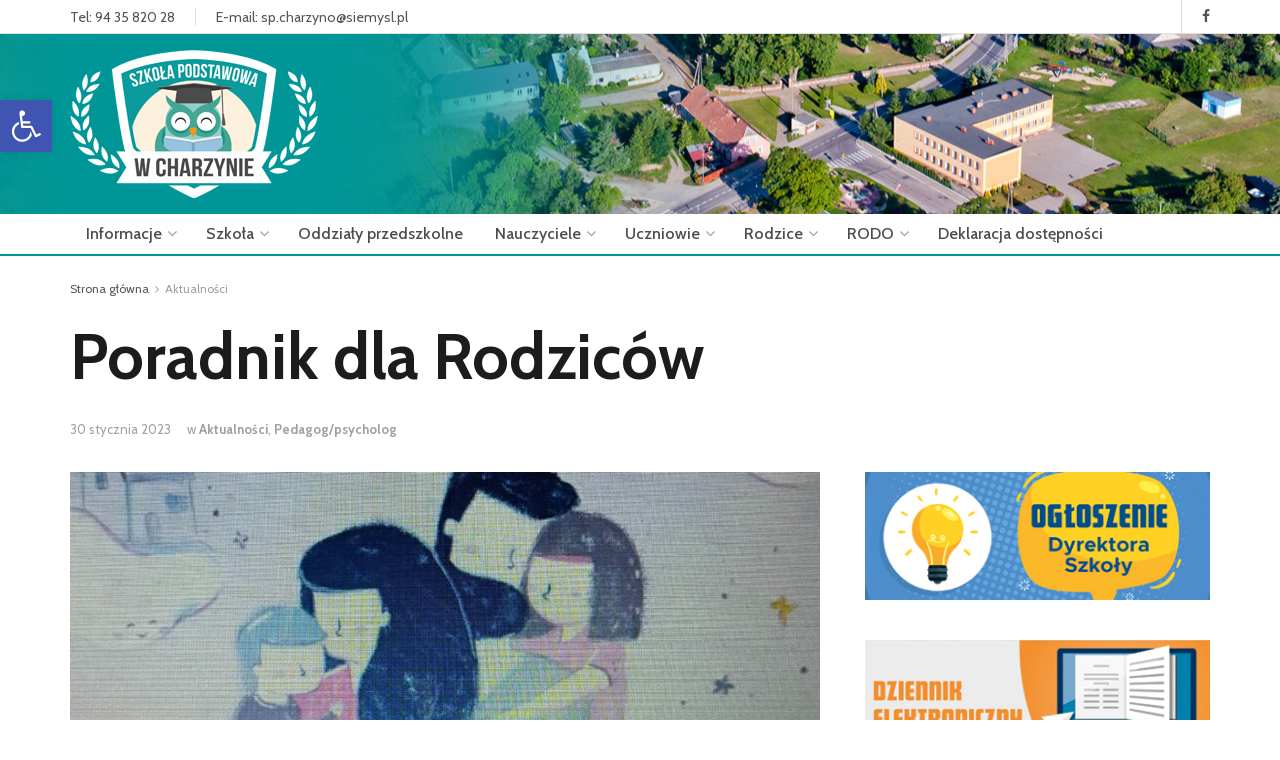

--- FILE ---
content_type: text/html; charset=UTF-8
request_url: https://szkolacharzyno.siemysl.pl/6633-2/
body_size: 20146
content:
<!doctype html>
<!--[if lt IE 7]> <html class="no-js lt-ie9 lt-ie8 lt-ie7" lang="pl-PL"> <![endif]-->
<!--[if IE 7]>    <html class="no-js lt-ie9 lt-ie8" lang="pl-PL"> <![endif]-->
<!--[if IE 8]>    <html class="no-js lt-ie9" lang="pl-PL"> <![endif]-->
<!--[if IE 9]>    <html class="no-js lt-ie10" lang="pl-PL"> <![endif]-->
<!--[if gt IE 8]><!--> <html class="no-js" lang="pl-PL"> <!--<![endif]-->
<head>
    <meta http-equiv="Content-Type" content="text/html; charset=UTF-8" />
    <meta name='viewport' content='width=device-width, initial-scale=1, user-scalable=yes' />
    <link rel="profile" href="http://gmpg.org/xfn/11" />
    <link rel="pingback" href="https://szkolacharzyno.siemysl.pl/xmlrpc.php" />
    <title>Poradnik dla Rodziców &#8211; Szkoła podstawowa w Charzynie</title>
<meta name='robots' content='max-image-preview:large' />
<meta property="og:type" content="article">
<meta property="og:title" content="Poradnik dla Rodziców">
<meta property="og:site_name" content="Szkoła podstawowa w Charzynie">
<meta property="og:description" content="Nowe technologie w domu KRÓTKI PORADNIK  DLA RODZICÓW https://dbamomojzasieg.pl/wp-content/uploads/2022/12/Nowe-technologie-w-domu-Poradnik-dla-rodzicow-strony.pdf?fbclid=IwAR2kOw9YjwHqjA3I67i_mGSB81QF7fV_gj_YKr98X9sdRC_PqrNJZpSaXk4 &amp;nbsp;">
<meta property="og:url" content="https://szkolacharzyno.siemysl.pl/6633-2/">
<meta property="og:locale" content="pl_PL">
<meta property="og:image" content="https://szkolacharzyno.siemysl.pl/wp-content/uploads/2023/01/325293670_1229419154638336_5433323253930558241_n.jpg">
<meta property="og:image:height" content="2048">
<meta property="og:image:width" content="1536">
<meta property="article:published_time" content="2023-01-30T15:46:36+00:00">
<meta property="article:modified_time" content="2023-01-30T17:04:39+00:00">
<meta property="article:section" content="Aktualności">
<meta name="twitter:card" content="summary_large_image">
<meta name="twitter:title" content="Poradnik dla Rodziców">
<meta name="twitter:description" content="Nowe technologie w domu KRÓTKI PORADNIK  DLA RODZICÓW https://dbamomojzasieg.pl/wp-content/uploads/2022/12/Nowe-technologie-w-domu-Poradnik-dla-rodzicow-strony.pdf?fbclid=IwAR2kOw9YjwHqjA3I67i_mGSB81QF7fV_gj_YKr98X9sdRC_PqrNJZpSaXk4 &nbsp;">
<meta name="twitter:url" content="https://szkolacharzyno.siemysl.pl/6633-2/">
<meta name="twitter:site" content="">
<meta name="twitter:image:src" content="https://szkolacharzyno.siemysl.pl/wp-content/uploads/2023/01/325293670_1229419154638336_5433323253930558241_n.jpg">
<meta name="twitter:image:width" content="1536">
<meta name="twitter:image:height" content="2048">
			<script type="text/javascript">
              var jnews_ajax_url = 'https://szkolacharzyno.siemysl.pl/?ajax-request=jnews'
			</script>
			<link rel='dns-prefetch' href='//fonts.googleapis.com' />
<link rel="alternate" type="application/rss+xml" title="Szkoła podstawowa w Charzynie &raquo; Kanał z wpisami" href="https://szkolacharzyno.siemysl.pl/feed/" />
<link rel="alternate" type="application/rss+xml" title="Szkoła podstawowa w Charzynie &raquo; Kanał z komentarzami" href="https://szkolacharzyno.siemysl.pl/comments/feed/" />
<script type="text/javascript">
window._wpemojiSettings = {"baseUrl":"https:\/\/s.w.org\/images\/core\/emoji\/14.0.0\/72x72\/","ext":".png","svgUrl":"https:\/\/s.w.org\/images\/core\/emoji\/14.0.0\/svg\/","svgExt":".svg","source":{"concatemoji":"https:\/\/szkolacharzyno.siemysl.pl\/wp-includes\/js\/wp-emoji-release.min.js?ver=6.1.9"}};
/*! This file is auto-generated */
!function(e,a,t){var n,r,o,i=a.createElement("canvas"),p=i.getContext&&i.getContext("2d");function s(e,t){var a=String.fromCharCode,e=(p.clearRect(0,0,i.width,i.height),p.fillText(a.apply(this,e),0,0),i.toDataURL());return p.clearRect(0,0,i.width,i.height),p.fillText(a.apply(this,t),0,0),e===i.toDataURL()}function c(e){var t=a.createElement("script");t.src=e,t.defer=t.type="text/javascript",a.getElementsByTagName("head")[0].appendChild(t)}for(o=Array("flag","emoji"),t.supports={everything:!0,everythingExceptFlag:!0},r=0;r<o.length;r++)t.supports[o[r]]=function(e){if(p&&p.fillText)switch(p.textBaseline="top",p.font="600 32px Arial",e){case"flag":return s([127987,65039,8205,9895,65039],[127987,65039,8203,9895,65039])?!1:!s([55356,56826,55356,56819],[55356,56826,8203,55356,56819])&&!s([55356,57332,56128,56423,56128,56418,56128,56421,56128,56430,56128,56423,56128,56447],[55356,57332,8203,56128,56423,8203,56128,56418,8203,56128,56421,8203,56128,56430,8203,56128,56423,8203,56128,56447]);case"emoji":return!s([129777,127995,8205,129778,127999],[129777,127995,8203,129778,127999])}return!1}(o[r]),t.supports.everything=t.supports.everything&&t.supports[o[r]],"flag"!==o[r]&&(t.supports.everythingExceptFlag=t.supports.everythingExceptFlag&&t.supports[o[r]]);t.supports.everythingExceptFlag=t.supports.everythingExceptFlag&&!t.supports.flag,t.DOMReady=!1,t.readyCallback=function(){t.DOMReady=!0},t.supports.everything||(n=function(){t.readyCallback()},a.addEventListener?(a.addEventListener("DOMContentLoaded",n,!1),e.addEventListener("load",n,!1)):(e.attachEvent("onload",n),a.attachEvent("onreadystatechange",function(){"complete"===a.readyState&&t.readyCallback()})),(e=t.source||{}).concatemoji?c(e.concatemoji):e.wpemoji&&e.twemoji&&(c(e.twemoji),c(e.wpemoji)))}(window,document,window._wpemojiSettings);
</script>
<style type="text/css">
img.wp-smiley,
img.emoji {
	display: inline !important;
	border: none !important;
	box-shadow: none !important;
	height: 1em !important;
	width: 1em !important;
	margin: 0 0.07em !important;
	vertical-align: -0.1em !important;
	background: none !important;
	padding: 0 !important;
}
</style>
	<link rel='stylesheet' id='wp-block-library-css' href='https://szkolacharzyno.siemysl.pl/wp-includes/css/dist/block-library/style.min.css?ver=6.1.9' type='text/css' media='all' />
<link rel='stylesheet' id='classic-theme-styles-css' href='https://szkolacharzyno.siemysl.pl/wp-includes/css/classic-themes.min.css?ver=1' type='text/css' media='all' />
<style id='global-styles-inline-css' type='text/css'>
body{--wp--preset--color--black: #000000;--wp--preset--color--cyan-bluish-gray: #abb8c3;--wp--preset--color--white: #ffffff;--wp--preset--color--pale-pink: #f78da7;--wp--preset--color--vivid-red: #cf2e2e;--wp--preset--color--luminous-vivid-orange: #ff6900;--wp--preset--color--luminous-vivid-amber: #fcb900;--wp--preset--color--light-green-cyan: #7bdcb5;--wp--preset--color--vivid-green-cyan: #00d084;--wp--preset--color--pale-cyan-blue: #8ed1fc;--wp--preset--color--vivid-cyan-blue: #0693e3;--wp--preset--color--vivid-purple: #9b51e0;--wp--preset--gradient--vivid-cyan-blue-to-vivid-purple: linear-gradient(135deg,rgba(6,147,227,1) 0%,rgb(155,81,224) 100%);--wp--preset--gradient--light-green-cyan-to-vivid-green-cyan: linear-gradient(135deg,rgb(122,220,180) 0%,rgb(0,208,130) 100%);--wp--preset--gradient--luminous-vivid-amber-to-luminous-vivid-orange: linear-gradient(135deg,rgba(252,185,0,1) 0%,rgba(255,105,0,1) 100%);--wp--preset--gradient--luminous-vivid-orange-to-vivid-red: linear-gradient(135deg,rgba(255,105,0,1) 0%,rgb(207,46,46) 100%);--wp--preset--gradient--very-light-gray-to-cyan-bluish-gray: linear-gradient(135deg,rgb(238,238,238) 0%,rgb(169,184,195) 100%);--wp--preset--gradient--cool-to-warm-spectrum: linear-gradient(135deg,rgb(74,234,220) 0%,rgb(151,120,209) 20%,rgb(207,42,186) 40%,rgb(238,44,130) 60%,rgb(251,105,98) 80%,rgb(254,248,76) 100%);--wp--preset--gradient--blush-light-purple: linear-gradient(135deg,rgb(255,206,236) 0%,rgb(152,150,240) 100%);--wp--preset--gradient--blush-bordeaux: linear-gradient(135deg,rgb(254,205,165) 0%,rgb(254,45,45) 50%,rgb(107,0,62) 100%);--wp--preset--gradient--luminous-dusk: linear-gradient(135deg,rgb(255,203,112) 0%,rgb(199,81,192) 50%,rgb(65,88,208) 100%);--wp--preset--gradient--pale-ocean: linear-gradient(135deg,rgb(255,245,203) 0%,rgb(182,227,212) 50%,rgb(51,167,181) 100%);--wp--preset--gradient--electric-grass: linear-gradient(135deg,rgb(202,248,128) 0%,rgb(113,206,126) 100%);--wp--preset--gradient--midnight: linear-gradient(135deg,rgb(2,3,129) 0%,rgb(40,116,252) 100%);--wp--preset--duotone--dark-grayscale: url('#wp-duotone-dark-grayscale');--wp--preset--duotone--grayscale: url('#wp-duotone-grayscale');--wp--preset--duotone--purple-yellow: url('#wp-duotone-purple-yellow');--wp--preset--duotone--blue-red: url('#wp-duotone-blue-red');--wp--preset--duotone--midnight: url('#wp-duotone-midnight');--wp--preset--duotone--magenta-yellow: url('#wp-duotone-magenta-yellow');--wp--preset--duotone--purple-green: url('#wp-duotone-purple-green');--wp--preset--duotone--blue-orange: url('#wp-duotone-blue-orange');--wp--preset--font-size--small: 13px;--wp--preset--font-size--medium: 20px;--wp--preset--font-size--large: 36px;--wp--preset--font-size--x-large: 42px;--wp--preset--spacing--20: 0.44rem;--wp--preset--spacing--30: 0.67rem;--wp--preset--spacing--40: 1rem;--wp--preset--spacing--50: 1.5rem;--wp--preset--spacing--60: 2.25rem;--wp--preset--spacing--70: 3.38rem;--wp--preset--spacing--80: 5.06rem;}:where(.is-layout-flex){gap: 0.5em;}body .is-layout-flow > .alignleft{float: left;margin-inline-start: 0;margin-inline-end: 2em;}body .is-layout-flow > .alignright{float: right;margin-inline-start: 2em;margin-inline-end: 0;}body .is-layout-flow > .aligncenter{margin-left: auto !important;margin-right: auto !important;}body .is-layout-constrained > .alignleft{float: left;margin-inline-start: 0;margin-inline-end: 2em;}body .is-layout-constrained > .alignright{float: right;margin-inline-start: 2em;margin-inline-end: 0;}body .is-layout-constrained > .aligncenter{margin-left: auto !important;margin-right: auto !important;}body .is-layout-constrained > :where(:not(.alignleft):not(.alignright):not(.alignfull)){max-width: var(--wp--style--global--content-size);margin-left: auto !important;margin-right: auto !important;}body .is-layout-constrained > .alignwide{max-width: var(--wp--style--global--wide-size);}body .is-layout-flex{display: flex;}body .is-layout-flex{flex-wrap: wrap;align-items: center;}body .is-layout-flex > *{margin: 0;}:where(.wp-block-columns.is-layout-flex){gap: 2em;}.has-black-color{color: var(--wp--preset--color--black) !important;}.has-cyan-bluish-gray-color{color: var(--wp--preset--color--cyan-bluish-gray) !important;}.has-white-color{color: var(--wp--preset--color--white) !important;}.has-pale-pink-color{color: var(--wp--preset--color--pale-pink) !important;}.has-vivid-red-color{color: var(--wp--preset--color--vivid-red) !important;}.has-luminous-vivid-orange-color{color: var(--wp--preset--color--luminous-vivid-orange) !important;}.has-luminous-vivid-amber-color{color: var(--wp--preset--color--luminous-vivid-amber) !important;}.has-light-green-cyan-color{color: var(--wp--preset--color--light-green-cyan) !important;}.has-vivid-green-cyan-color{color: var(--wp--preset--color--vivid-green-cyan) !important;}.has-pale-cyan-blue-color{color: var(--wp--preset--color--pale-cyan-blue) !important;}.has-vivid-cyan-blue-color{color: var(--wp--preset--color--vivid-cyan-blue) !important;}.has-vivid-purple-color{color: var(--wp--preset--color--vivid-purple) !important;}.has-black-background-color{background-color: var(--wp--preset--color--black) !important;}.has-cyan-bluish-gray-background-color{background-color: var(--wp--preset--color--cyan-bluish-gray) !important;}.has-white-background-color{background-color: var(--wp--preset--color--white) !important;}.has-pale-pink-background-color{background-color: var(--wp--preset--color--pale-pink) !important;}.has-vivid-red-background-color{background-color: var(--wp--preset--color--vivid-red) !important;}.has-luminous-vivid-orange-background-color{background-color: var(--wp--preset--color--luminous-vivid-orange) !important;}.has-luminous-vivid-amber-background-color{background-color: var(--wp--preset--color--luminous-vivid-amber) !important;}.has-light-green-cyan-background-color{background-color: var(--wp--preset--color--light-green-cyan) !important;}.has-vivid-green-cyan-background-color{background-color: var(--wp--preset--color--vivid-green-cyan) !important;}.has-pale-cyan-blue-background-color{background-color: var(--wp--preset--color--pale-cyan-blue) !important;}.has-vivid-cyan-blue-background-color{background-color: var(--wp--preset--color--vivid-cyan-blue) !important;}.has-vivid-purple-background-color{background-color: var(--wp--preset--color--vivid-purple) !important;}.has-black-border-color{border-color: var(--wp--preset--color--black) !important;}.has-cyan-bluish-gray-border-color{border-color: var(--wp--preset--color--cyan-bluish-gray) !important;}.has-white-border-color{border-color: var(--wp--preset--color--white) !important;}.has-pale-pink-border-color{border-color: var(--wp--preset--color--pale-pink) !important;}.has-vivid-red-border-color{border-color: var(--wp--preset--color--vivid-red) !important;}.has-luminous-vivid-orange-border-color{border-color: var(--wp--preset--color--luminous-vivid-orange) !important;}.has-luminous-vivid-amber-border-color{border-color: var(--wp--preset--color--luminous-vivid-amber) !important;}.has-light-green-cyan-border-color{border-color: var(--wp--preset--color--light-green-cyan) !important;}.has-vivid-green-cyan-border-color{border-color: var(--wp--preset--color--vivid-green-cyan) !important;}.has-pale-cyan-blue-border-color{border-color: var(--wp--preset--color--pale-cyan-blue) !important;}.has-vivid-cyan-blue-border-color{border-color: var(--wp--preset--color--vivid-cyan-blue) !important;}.has-vivid-purple-border-color{border-color: var(--wp--preset--color--vivid-purple) !important;}.has-vivid-cyan-blue-to-vivid-purple-gradient-background{background: var(--wp--preset--gradient--vivid-cyan-blue-to-vivid-purple) !important;}.has-light-green-cyan-to-vivid-green-cyan-gradient-background{background: var(--wp--preset--gradient--light-green-cyan-to-vivid-green-cyan) !important;}.has-luminous-vivid-amber-to-luminous-vivid-orange-gradient-background{background: var(--wp--preset--gradient--luminous-vivid-amber-to-luminous-vivid-orange) !important;}.has-luminous-vivid-orange-to-vivid-red-gradient-background{background: var(--wp--preset--gradient--luminous-vivid-orange-to-vivid-red) !important;}.has-very-light-gray-to-cyan-bluish-gray-gradient-background{background: var(--wp--preset--gradient--very-light-gray-to-cyan-bluish-gray) !important;}.has-cool-to-warm-spectrum-gradient-background{background: var(--wp--preset--gradient--cool-to-warm-spectrum) !important;}.has-blush-light-purple-gradient-background{background: var(--wp--preset--gradient--blush-light-purple) !important;}.has-blush-bordeaux-gradient-background{background: var(--wp--preset--gradient--blush-bordeaux) !important;}.has-luminous-dusk-gradient-background{background: var(--wp--preset--gradient--luminous-dusk) !important;}.has-pale-ocean-gradient-background{background: var(--wp--preset--gradient--pale-ocean) !important;}.has-electric-grass-gradient-background{background: var(--wp--preset--gradient--electric-grass) !important;}.has-midnight-gradient-background{background: var(--wp--preset--gradient--midnight) !important;}.has-small-font-size{font-size: var(--wp--preset--font-size--small) !important;}.has-medium-font-size{font-size: var(--wp--preset--font-size--medium) !important;}.has-large-font-size{font-size: var(--wp--preset--font-size--large) !important;}.has-x-large-font-size{font-size: var(--wp--preset--font-size--x-large) !important;}
.wp-block-navigation a:where(:not(.wp-element-button)){color: inherit;}
:where(.wp-block-columns.is-layout-flex){gap: 2em;}
.wp-block-pullquote{font-size: 1.5em;line-height: 1.6;}
</style>
<link rel='stylesheet' id='rs-plugin-settings-css' href='https://szkolacharzyno.siemysl.pl/wp-content/plugins/revslider/public/assets/css/rs6.css?ver=6.0.7' type='text/css' media='all' />
<style id='rs-plugin-settings-inline-css' type='text/css'>
#rs-demo-id {}
</style>
<link rel='stylesheet' id='jeg_customizer_font-css' href='//fonts.googleapis.com/css?family=Cabin%3Aregular%2C700%2C500%2C700&#038;subset=latin-ext&#038;display=swap&#038;ver=1.2.5' type='text/css' media='all' />
<link rel='stylesheet' id='pojo-a11y-css' href='https://szkolacharzyno.siemysl.pl/wp-content/plugins/pojo-accessibility/assets/css/style.min.css?ver=1.0.0' type='text/css' media='all' />
<!--[if lt IE 9]>
<link rel='stylesheet' id='vc_lte_ie9-css' href='https://szkolacharzyno.siemysl.pl/wp-content/plugins/js_composer/assets/css/vc_lte_ie9.min.css?ver=6.0.5' type='text/css' media='screen' />
<![endif]-->
<link rel='stylesheet' id='mediaelement-css' href='https://szkolacharzyno.siemysl.pl/wp-includes/js/mediaelement/mediaelementplayer-legacy.min.css?ver=4.2.17' type='text/css' media='all' />
<link rel='stylesheet' id='wp-mediaelement-css' href='https://szkolacharzyno.siemysl.pl/wp-includes/js/mediaelement/wp-mediaelement.min.css?ver=6.1.9' type='text/css' media='all' />
<link rel='stylesheet' id='jnews-frontend-css' href='https://szkolacharzyno.siemysl.pl/wp-content/themes/jnews/assets/dist/frontend.min.css?ver=5.5.0' type='text/css' media='all' />
<link rel='stylesheet' id='jnews-style-css' href='https://szkolacharzyno.siemysl.pl/wp-content/themes/jnews/style.css?ver=5.5.0' type='text/css' media='all' />
<link rel='stylesheet' id='jnews-darkmode-css' href='https://szkolacharzyno.siemysl.pl/wp-content/themes/jnews/assets/css/darkmode.css?ver=5.5.0' type='text/css' media='all' />
<link rel='stylesheet' id='jnews-scheme-css' href='https://szkolacharzyno.siemysl.pl/wp-content/themes/jnews/data/import/education/scheme.css?ver=5.5.0' type='text/css' media='all' />
<link rel='stylesheet' id='jnews-social-login-style-css' href='https://szkolacharzyno.siemysl.pl/wp-content/plugins/jnews-social-login/assets/css/plugin.css?ver=8.0.0' type='text/css' media='all' />
<link rel='stylesheet' id='jnews-select-share-css' href='https://szkolacharzyno.siemysl.pl/wp-content/plugins/jnews-social-share/assets/css/plugin.css' type='text/css' media='all' />
<link rel='stylesheet' id='jnews-weather-style-css' href='https://szkolacharzyno.siemysl.pl/wp-content/plugins/jnews-weather/assets/css/plugin.css?ver=8.0.1' type='text/css' media='all' />
<script type='text/javascript' src='https://szkolacharzyno.siemysl.pl/wp-includes/js/jquery/jquery.min.js?ver=3.6.1' id='jquery-core-js'></script>
<script type='text/javascript' src='https://szkolacharzyno.siemysl.pl/wp-includes/js/jquery/jquery-migrate.min.js?ver=3.3.2' id='jquery-migrate-js'></script>
<script type='text/javascript' src='https://szkolacharzyno.siemysl.pl/wp-content/plugins/revslider/public/assets/js/revolution.tools.min.js?ver=6.0' id='tp-tools-js'></script>
<script type='text/javascript' src='https://szkolacharzyno.siemysl.pl/wp-content/plugins/revslider/public/assets/js/rs6.min.js?ver=6.0.7' id='revmin-js'></script>
<link rel="https://api.w.org/" href="https://szkolacharzyno.siemysl.pl/wp-json/" /><link rel="alternate" type="application/json" href="https://szkolacharzyno.siemysl.pl/wp-json/wp/v2/posts/6633" /><link rel="EditURI" type="application/rsd+xml" title="RSD" href="https://szkolacharzyno.siemysl.pl/xmlrpc.php?rsd" />
<link rel="wlwmanifest" type="application/wlwmanifest+xml" href="https://szkolacharzyno.siemysl.pl/wp-includes/wlwmanifest.xml" />
<meta name="generator" content="WordPress 6.1.9" />
<link rel="canonical" href="https://szkolacharzyno.siemysl.pl/" />
<link rel='shortlink' href='https://szkolacharzyno.siemysl.pl/?p=6633' />
<link rel="alternate" type="application/json+oembed" href="https://szkolacharzyno.siemysl.pl/wp-json/oembed/1.0/embed?url=https%3A%2F%2Fszkolacharzyno.siemysl.pl%2F6633-2%2F" />
<link rel="alternate" type="text/xml+oembed" href="https://szkolacharzyno.siemysl.pl/wp-json/oembed/1.0/embed?url=https%3A%2F%2Fszkolacharzyno.siemysl.pl%2F6633-2%2F&#038;format=xml" />
<style type="text/css">
#pojo-a11y-toolbar .pojo-a11y-toolbar-toggle a{ background-color: #4054b2;	color: #ffffff;}
#pojo-a11y-toolbar .pojo-a11y-toolbar-overlay, #pojo-a11y-toolbar .pojo-a11y-toolbar-overlay ul.pojo-a11y-toolbar-items.pojo-a11y-links{ border-color: #4054b2;}
body.pojo-a11y-focusable a:focus{ outline-style: solid !important;	outline-width: 1px !important;	outline-color: #FF0000 !important;}
#pojo-a11y-toolbar{ top: 100px !important;}
#pojo-a11y-toolbar .pojo-a11y-toolbar-overlay{ background-color: #ffffff;}
#pojo-a11y-toolbar .pojo-a11y-toolbar-overlay ul.pojo-a11y-toolbar-items li.pojo-a11y-toolbar-item a, #pojo-a11y-toolbar .pojo-a11y-toolbar-overlay p.pojo-a11y-toolbar-title{ color: #333333;}
#pojo-a11y-toolbar .pojo-a11y-toolbar-overlay ul.pojo-a11y-toolbar-items li.pojo-a11y-toolbar-item a.active{ background-color: #4054b2;	color: #ffffff;}
@media (max-width: 767px) { #pojo-a11y-toolbar { top: 80px !important; } }</style><meta name="generator" content="Powered by WPBakery Page Builder - drag and drop page builder for WordPress."/>
<meta name="generator" content="Powered by Slider Revolution 6.0.7 - responsive, Mobile-Friendly Slider Plugin for WordPress with comfortable drag and drop interface." />
<link rel="icon" href="https://szkolacharzyno.siemysl.pl/wp-content/uploads/2019/11/cropped-ico-32x32.png" sizes="32x32" />
<link rel="icon" href="https://szkolacharzyno.siemysl.pl/wp-content/uploads/2019/11/cropped-ico-192x192.png" sizes="192x192" />
<link rel="apple-touch-icon" href="https://szkolacharzyno.siemysl.pl/wp-content/uploads/2019/11/cropped-ico-180x180.png" />
<meta name="msapplication-TileImage" content="https://szkolacharzyno.siemysl.pl/wp-content/uploads/2019/11/cropped-ico-270x270.png" />
<style id="jeg_dynamic_css" type="text/css" data-type="jeg_custom-css">.jeg_top_weather { background : ; } .jeg_top_weather > .jeg_weather_temp, .jeg_midbar .jeg_top_weather > .jeg_weather_temp > .jeg_weather_unit, .jeg_top_weather > .jeg_weather_location { color : ; } .jeg_top_weather .jeg_weather_condition .jeg_weather_icon { color : ; } .jeg_top_weather .jeg_weather_item { background : ; } .jeg_top_weather .jeg_weather_item .jeg_weather_temp:hover, .jeg_weather_widget .jeg_weather_item:hover { background : ; } .jeg_top_weather .jeg_weather_item .jeg_weather_temp .jeg_weather_icon { color : ; border-color : ; } .jeg_top_weather .jeg_weather_item .jeg_weather_temp .jeg_weather_value, .jeg_top_weather .jeg_weather_item .jeg_weather_temp .jeg_weather_unit { color : ; } .jeg_top_weather .jeg_weather_item .jeg_weather_temp .jeg_weather_day { color : ; } .jeg_container, .jeg_content, .jeg_boxed .jeg_main .jeg_container, .jeg_autoload_separator { background-color : ; } body,.newsfeed_carousel.owl-carousel .owl-nav div,.jeg_filter_button,.owl-carousel .owl-nav div,.jeg_readmore,.jeg_hero_style_7 .jeg_post_meta a,.widget_calendar thead th,.widget_calendar tfoot a,.jeg_socialcounter a,.entry-header .jeg_meta_like a,.entry-header .jeg_meta_comment a,.entry-content tbody tr:hover,.entry-content th,.jeg_splitpost_nav li:hover a,#breadcrumbs a,.jeg_author_socials a:hover,.jeg_footer_content a,.jeg_footer_bottom a,.jeg_cartcontent,.woocommerce .woocommerce-breadcrumb a { color : #53585c; } a,.jeg_menu_style_5 > li > a:hover,.jeg_menu_style_5 > li.sfHover > a,.jeg_menu_style_5 > li.current-menu-item > a,.jeg_menu_style_5 > li.current-menu-ancestor > a,.jeg_navbar .jeg_menu:not(.jeg_main_menu) > li > a:hover,.jeg_midbar .jeg_menu:not(.jeg_main_menu) > li > a:hover,.jeg_side_tabs li.active,.jeg_block_heading_5 strong,.jeg_block_heading_6 strong,.jeg_block_heading_7 strong,.jeg_block_heading_8 strong,.jeg_subcat_list li a:hover,.jeg_subcat_list li button:hover,.jeg_pl_lg_7 .jeg_thumb .jeg_post_category a,.jeg_pl_xs_2:before,.jeg_pl_xs_4 .jeg_postblock_content:before,.jeg_postblock .jeg_post_title a:hover,.jeg_hero_style_6 .jeg_post_title a:hover,.jeg_sidefeed .jeg_pl_xs_3 .jeg_post_title a:hover,.widget_jnews_popular .jeg_post_title a:hover,.jeg_meta_author a,.widget_archive li a:hover,.widget_pages li a:hover,.widget_meta li a:hover,.widget_recent_entries li a:hover,.widget_rss li a:hover,.widget_rss cite,.widget_categories li a:hover,.widget_categories li.current-cat > a,#breadcrumbs a:hover,.jeg_share_count .counts,.commentlist .bypostauthor > .comment-body > .comment-author > .fn,span.required,.jeg_review_title,.bestprice .price,.authorlink a:hover,.jeg_vertical_playlist .jeg_video_playlist_play_icon,.jeg_vertical_playlist .jeg_video_playlist_item.active .jeg_video_playlist_thumbnail:before,.jeg_horizontal_playlist .jeg_video_playlist_play,.woocommerce li.product .pricegroup .button,.widget_display_forums li a:hover,.widget_display_topics li:before,.widget_display_replies li:before,.widget_display_views li:before,.bbp-breadcrumb a:hover,.jeg_mobile_menu li.sfHover > a,.jeg_mobile_menu li a:hover,.split-template-6 .pagenum { color : #f3951d; } .jeg_menu_style_1 > li > a:before,.jeg_menu_style_2 > li > a:before,.jeg_menu_style_3 > li > a:before,.jeg_side_toggle,.jeg_slide_caption .jeg_post_category a,.jeg_slider_type_1 .owl-nav .owl-next,.jeg_block_heading_1 .jeg_block_title span,.jeg_block_heading_2 .jeg_block_title span,.jeg_block_heading_3,.jeg_block_heading_4 .jeg_block_title span,.jeg_block_heading_6:after,.jeg_pl_lg_box .jeg_post_category a,.jeg_pl_md_box .jeg_post_category a,.jeg_readmore:hover,.jeg_thumb .jeg_post_category a,.jeg_block_loadmore a:hover, .jeg_postblock.alt .jeg_block_loadmore a:hover,.jeg_block_loadmore a.active,.jeg_postblock_carousel_2 .jeg_post_category a,.jeg_heroblock .jeg_post_category a,.jeg_pagenav_1 .page_number.active,.jeg_pagenav_1 .page_number.active:hover,input[type="submit"],.btn,.button,.widget_tag_cloud a:hover,.popularpost_item:hover .jeg_post_title a:before,.jeg_splitpost_4 .page_nav,.jeg_splitpost_5 .page_nav,.jeg_post_via a:hover,.jeg_post_source a:hover,.jeg_post_tags a:hover,.comment-reply-title small a:before,.comment-reply-title small a:after,.jeg_storelist .productlink,.authorlink li.active a:before,.jeg_footer.dark .socials_widget:not(.nobg) a:hover .fa,.jeg_breakingnews_title,.jeg_overlay_slider_bottom.owl-carousel .owl-nav div,.jeg_overlay_slider_bottom.owl-carousel .owl-nav div:hover,.jeg_vertical_playlist .jeg_video_playlist_current,.woocommerce span.onsale,.woocommerce #respond input#submit:hover,.woocommerce a.button:hover,.woocommerce button.button:hover,.woocommerce input.button:hover,.woocommerce #respond input#submit.alt,.woocommerce a.button.alt,.woocommerce button.button.alt,.woocommerce input.button.alt,.jeg_popup_post .caption,.jeg_footer.dark input[type="submit"],.jeg_footer.dark .btn,.jeg_footer.dark .button,.footer_widget.widget_tag_cloud a:hover { background-color : #f3951d; } .jeg_block_heading_7 .jeg_block_title span, .jeg_readmore:hover, .jeg_block_loadmore a:hover, .jeg_block_loadmore a.active, .jeg_pagenav_1 .page_number.active, .jeg_pagenav_1 .page_number.active:hover, .jeg_pagenav_3 .page_number:hover, .jeg_prevnext_post a:hover h3, .jeg_overlay_slider .jeg_post_category, .jeg_sidefeed .jeg_post.active, .jeg_vertical_playlist.jeg_vertical_playlist .jeg_video_playlist_item.active .jeg_video_playlist_thumbnail img, .jeg_horizontal_playlist .jeg_video_playlist_item.active { border-color : #f3951d; } .jeg_tabpost_nav li.active, .woocommerce div.product .woocommerce-tabs ul.tabs li.active { border-bottom-color : #f3951d; } .jeg_post_meta .fa, .entry-header .jeg_post_meta .fa, .jeg_review_stars, .jeg_price_review_list { color : #45a695; } .jeg_share_button.share-float.share-monocrhome a { background-color : #45a695; } h1,h2,h3,h4,h5,h6,.jeg_post_title a,.entry-header .jeg_post_title,.jeg_hero_style_7 .jeg_post_title a,.jeg_block_title,.jeg_splitpost_bar .current_title,.jeg_video_playlist_title,.gallery-caption { color : #1c1c1c1; } .split-template-9 .pagenum, .split-template-10 .pagenum, .split-template-11 .pagenum, .split-template-12 .pagenum, .split-template-13 .pagenum, .split-template-15 .pagenum, .split-template-18 .pagenum, .split-template-20 .pagenum, .split-template-19 .current_title span, .split-template-20 .current_title span { background-color : #1c1c1c1; } .entry-content .content-inner p, .entry-content .content-inner span, .entry-content .intro-text { color : ; } .entry-content .content-inner a { color : ; } .jeg_topbar .jeg_nav_row, .jeg_topbar .jeg_search_no_expand .jeg_search_input { line-height : 33px; } .jeg_topbar .jeg_nav_row, .jeg_topbar .jeg_nav_icon { height : 33px; } .jeg_topbar, .jeg_topbar.dark, .jeg_topbar.custom { background : #ffffff; } .jeg_topbar, .jeg_topbar.dark { color : #555555; border-top-width : 0px; border-top-color : #ffffff; } .jeg_topbar a, .jeg_topbar.dark a { color : #1c1c1c; } .jeg_midbar { height : 180px; background-image : url("https://szkolacharzyno.siemysl.pl/wp-content/uploads/2019/12/bg-head3.jpg"); background-repeat : no-repeat; background-position : center center; background-attachment : scroll; background-size : ; } .jeg_midbar, .jeg_midbar.dark { background-color : #009697; border-bottom-width : 0px; color : #ffffff; } .jeg_midbar a, .jeg_midbar.dark a { color : #1c1c1c; } .jeg_header .jeg_bottombar.jeg_navbar,.jeg_bottombar .jeg_nav_icon { height : 40px; } .jeg_header .jeg_bottombar.jeg_navbar, .jeg_header .jeg_bottombar .jeg_main_menu:not(.jeg_menu_style_1) > li > a, .jeg_header .jeg_bottombar .jeg_menu_style_1 > li, .jeg_header .jeg_bottombar .jeg_menu:not(.jeg_main_menu) > li > a { line-height : 40px; } .jeg_header .jeg_bottombar.jeg_navbar_wrapper:not(.jeg_navbar_boxed), .jeg_header .jeg_bottombar.jeg_navbar_boxed .jeg_nav_row { background : #ffffff; } .jeg_header .jeg_navbar_menuborder .jeg_main_menu > li:not(:last-child), .jeg_header .jeg_navbar_menuborder .jeg_nav_item, .jeg_navbar_boxed .jeg_nav_row, .jeg_header .jeg_navbar_menuborder:not(.jeg_navbar_boxed) .jeg_nav_left .jeg_nav_item:first-child { border-color : #ffffff; } .jeg_header .jeg_bottombar, .jeg_header .jeg_bottombar.jeg_navbar_dark { color : #ffffff; } .jeg_header .jeg_bottombar a, .jeg_header .jeg_bottombar.jeg_navbar_dark a { color : #1c1c1c; } .jeg_header .jeg_bottombar a:hover, .jeg_header .jeg_bottombar.jeg_navbar_dark a:hover, .jeg_header .jeg_bottombar .jeg_menu:not(.jeg_main_menu) > li > a:hover { color : #000000; } .jeg_header .jeg_bottombar, .jeg_header .jeg_bottombar.jeg_navbar_dark, .jeg_bottombar.jeg_navbar_boxed .jeg_nav_row, .jeg_bottombar.jeg_navbar_dark.jeg_navbar_boxed .jeg_nav_row { border-top-width : px; border-bottom-width : 2px; } .jeg_header_wrapper .jeg_bottombar, .jeg_header_wrapper .jeg_bottombar.jeg_navbar_dark, .jeg_bottombar.jeg_navbar_boxed .jeg_nav_row, .jeg_bottombar.jeg_navbar_dark.jeg_navbar_boxed .jeg_nav_row { border-top-color : ; border-bottom-color : #009697; } .jeg_stickybar.jeg_navbar,.jeg_navbar .jeg_nav_icon { height : 48px; } .jeg_stickybar.jeg_navbar, .jeg_stickybar .jeg_main_menu:not(.jeg_menu_style_1) > li > a, .jeg_stickybar .jeg_menu_style_1 > li, .jeg_stickybar .jeg_menu:not(.jeg_main_menu) > li > a { line-height : 48px; } .jeg_header_sticky .jeg_navbar_wrapper:not(.jeg_navbar_boxed), .jeg_header_sticky .jeg_navbar_boxed .jeg_nav_row { background : #ffffff; } .jeg_header_sticky .jeg_navbar_menuborder .jeg_main_menu > li:not(:last-child), .jeg_header_sticky .jeg_navbar_menuborder .jeg_nav_item, .jeg_navbar_boxed .jeg_nav_row, .jeg_header_sticky .jeg_navbar_menuborder:not(.jeg_navbar_boxed) .jeg_nav_left .jeg_nav_item:first-child { border-color : ; } .jeg_stickybar, .jeg_stickybar.dark { color : ; border-bottom-width : px; } .jeg_stickybar a, .jeg_stickybar.dark a { color : ; } .jeg_stickybar, .jeg_stickybar.dark, .jeg_stickybar.jeg_navbar_boxed .jeg_nav_row { border-bottom-color : ; } .jeg_mobile_bottombar { height : 100px; line-height : 100px; } .jeg_mobile_midbar, .jeg_mobile_midbar.dark { background : #0b9b9c; color : #ffffff; border-top-width : 0px; border-top-color : ; } .jeg_mobile_midbar a, .jeg_mobile_midbar.dark a { color : #ffffff; } .jeg_header .socials_widget > a > i.fa:before { color : #555555; } .jeg_aside_item.socials_widget > a > i.fa:before { color : ; } .jeg_top_date { color : ; background : ; } .jeg_header .jeg_button_1 .btn { background : ; color : ; border-color : ; } .jeg_header .jeg_button_1 .btn:hover { background : ; } .jeg_header .jeg_button_2 .btn { background : ; color : ; border-color : ; } .jeg_header .jeg_button_2 .btn:hover { background : ; } .jeg_header .jeg_button_3 .btn { background : ; color : ; border-color : ; } .jeg_header .jeg_button_3 .btn:hover { background : ; } .jeg_header .jeg_vertical_menu.jeg_vertical_menu_1 { border-top-width : px; border-top-color : ; } .jeg_header .jeg_vertical_menu.jeg_vertical_menu_1 a { border-top-color : ; } .jeg_header .jeg_vertical_menu.jeg_vertical_menu_2 { border-top-width : px; border-top-color : ; } .jeg_header .jeg_vertical_menu.jeg_vertical_menu_2 a { border-top-color : ; } .jeg_header .jeg_vertical_menu.jeg_vertical_menu_3 { border-top-width : px; border-top-color : ; } .jeg_header .jeg_vertical_menu.jeg_vertical_menu_3 a { border-top-color : ; } .jeg_header .jeg_vertical_menu.jeg_vertical_menu_4 { border-top-width : px; border-top-color : ; } .jeg_header .jeg_vertical_menu.jeg_vertical_menu_4 a { border-top-color : ; } .jeg_lang_switcher { color : ; background : ; } .jeg_nav_icon .jeg_mobile_toggle.toggle_btn { color : ; } .jeg_navbar_mobile_wrapper .jeg_nav_item a.jeg_mobile_toggle, .jeg_navbar_mobile_wrapper .dark .jeg_nav_item a.jeg_mobile_toggle { color : ; } .cartdetail.woocommerce .jeg_carticon { color : ; } .cartdetail.woocommerce .cartlink { color : ; } .jeg_cart.cartdetail .jeg_cartcontent { background-color : ; } .cartdetail.woocommerce ul.cart_list li a, .cartdetail.woocommerce ul.product_list_widget li a, .cartdetail.woocommerce .widget_shopping_cart_content .total { color : ; } .cartdetail.woocommerce .cart_list .quantity, .cartdetail.woocommerce .product_list_widget .quantity { color : ; } .cartdetail.woocommerce .widget_shopping_cart_content .total { border-top-color : ; border-bottom-color : ; } .cartdetail.woocommerce .widget_shopping_cart_content .button { background-color : ; } .cartdetail.woocommerce a.button { color : ; } .cartdetail.woocommerce a.button:hover { background-color : ; color : ; } .jeg_cart_icon.woocommerce .jeg_carticon { color : ; } .jeg_cart_icon .jeg_cartcontent { background-color : ; } .jeg_cart_icon.woocommerce ul.cart_list li a, .jeg_cart_icon.woocommerce ul.product_list_widget li a, .jeg_cart_icon.woocommerce .widget_shopping_cart_content .total { color : ; } .jeg_cart_icon.woocommerce .cart_list .quantity, .jeg_cart_icon.woocommerce .product_list_widget .quantity { color : ; } .jeg_cart_icon.woocommerce .widget_shopping_cart_content .total { border-top-color : ; border-bottom-color : ; } .jeg_cart_icon.woocommerce .widget_shopping_cart_content .button { background-color : ; } .jeg_cart_icon.woocommerce a.button { color : ; } .jeg_cart_icon.woocommerce a.button:hover { background-color : ; color : ; } .jeg_menu.jeg_accountlink li > ul { background-color : ; } .jeg_menu.jeg_accountlink li > ul, .jeg_menu.jeg_accountlink li > ul li > a, .jeg_menu.jeg_accountlink li > ul li:hover > a, .jeg_menu.jeg_accountlink li > ul li.sfHover > a { color : ; } .jeg_menu.jeg_accountlink li > ul li:hover > a, .jeg_menu.jeg_accountlink li > ul li.sfHover > a { background-color : ; } .jeg_menu.jeg_accountlink li > ul, .jeg_menu.jeg_accountlink li > ul li a { border-color : ; } .jeg_header .jeg_search_wrapper.search_icon .jeg_search_toggle { color : ; } .jeg_header .jeg_search_wrapper.jeg_search_popup_expand .jeg_search_form, .jeg_header .jeg_search_popup_expand .jeg_search_result { background : ; } .jeg_header .jeg_search_expanded .jeg_search_popup_expand .jeg_search_form:before { border-bottom-color : ; } .jeg_header .jeg_search_wrapper.jeg_search_popup_expand .jeg_search_form, .jeg_header .jeg_search_popup_expand .jeg_search_result, .jeg_header .jeg_search_popup_expand .jeg_search_result .search-noresult, .jeg_header .jeg_search_popup_expand .jeg_search_result .search-all-button { border-color : ; } .jeg_header .jeg_search_expanded .jeg_search_popup_expand .jeg_search_form:after { border-bottom-color : ; } .jeg_header .jeg_search_wrapper.jeg_search_popup_expand .jeg_search_form .jeg_search_input { background : ; border-color : ; } .jeg_header .jeg_search_popup_expand .jeg_search_form .jeg_search_button { color : ; } .jeg_header .jeg_search_wrapper.jeg_search_popup_expand .jeg_search_form .jeg_search_input, .jeg_header .jeg_search_popup_expand .jeg_search_result a, .jeg_header .jeg_search_popup_expand .jeg_search_result .search-link { color : ; } .jeg_header .jeg_search_popup_expand .jeg_search_form .jeg_search_input::-webkit-input-placeholder { color : ; } .jeg_header .jeg_search_popup_expand .jeg_search_form .jeg_search_input:-moz-placeholder { color : ; } .jeg_header .jeg_search_popup_expand .jeg_search_form .jeg_search_input::-moz-placeholder { color : ; } .jeg_header .jeg_search_popup_expand .jeg_search_form .jeg_search_input:-ms-input-placeholder { color : ; } .jeg_header .jeg_search_popup_expand .jeg_search_result { background-color : ; } .jeg_header .jeg_search_popup_expand .jeg_search_result, .jeg_header .jeg_search_popup_expand .jeg_search_result .search-link { border-color : ; } .jeg_header .jeg_search_popup_expand .jeg_search_result a, .jeg_header .jeg_search_popup_expand .jeg_search_result .search-link { color : ; } .jeg_header .jeg_search_expanded .jeg_search_modal_expand .jeg_search_toggle i, .jeg_header .jeg_search_expanded .jeg_search_modal_expand .jeg_search_button, .jeg_header .jeg_search_expanded .jeg_search_modal_expand .jeg_search_input { color : ; } .jeg_header .jeg_search_expanded .jeg_search_modal_expand .jeg_search_input { border-bottom-color : ; } .jeg_header .jeg_search_expanded .jeg_search_modal_expand .jeg_search_input::-webkit-input-placeholder { color : ; } .jeg_header .jeg_search_expanded .jeg_search_modal_expand .jeg_search_input:-moz-placeholder { color : ; } .jeg_header .jeg_search_expanded .jeg_search_modal_expand .jeg_search_input::-moz-placeholder { color : ; } .jeg_header .jeg_search_expanded .jeg_search_modal_expand .jeg_search_input:-ms-input-placeholder { color : ; } .jeg_header .jeg_search_expanded .jeg_search_modal_expand { background : ; } .jeg_navbar_mobile .jeg_search_wrapper .jeg_search_toggle, .jeg_navbar_mobile .dark .jeg_search_wrapper .jeg_search_toggle { color : ; } .jeg_navbar_mobile .jeg_search_popup_expand .jeg_search_form, .jeg_navbar_mobile .jeg_search_popup_expand .jeg_search_result { background : ; } .jeg_navbar_mobile .jeg_search_expanded .jeg_search_popup_expand .jeg_search_toggle:before { border-bottom-color : ; } .jeg_navbar_mobile .jeg_search_wrapper.jeg_search_popup_expand .jeg_search_form, .jeg_navbar_mobile .jeg_search_popup_expand .jeg_search_result, .jeg_navbar_mobile .jeg_search_popup_expand .jeg_search_result .search-noresult, .jeg_navbar_mobile .jeg_search_popup_expand .jeg_search_result .search-all-button { border-color : ; } .jeg_navbar_mobile .jeg_search_expanded .jeg_search_popup_expand .jeg_search_toggle:after { border-bottom-color : ; } .jeg_navbar_mobile .jeg_search_popup_expand .jeg_search_form .jeg_search_input { background : ; border-color : ; } .jeg_navbar_mobile .jeg_search_popup_expand .jeg_search_form .jeg_search_button { color : ; } .jeg_navbar_mobile .jeg_search_wrapper.jeg_search_popup_expand .jeg_search_form .jeg_search_input, .jeg_navbar_mobile .jeg_search_popup_expand .jeg_search_result a, .jeg_navbar_mobile .jeg_search_popup_expand .jeg_search_result .search-link { color : ; } .jeg_navbar_mobile .jeg_search_popup_expand .jeg_search_input::-webkit-input-placeholder { color : ; } .jeg_navbar_mobile .jeg_search_popup_expand .jeg_search_input:-moz-placeholder { color : ; } .jeg_navbar_mobile .jeg_search_popup_expand .jeg_search_input::-moz-placeholder { color : ; } .jeg_navbar_mobile .jeg_search_popup_expand .jeg_search_input:-ms-input-placeholder { color : ; } .jeg_nav_search { width : 59%; } .jeg_header .jeg_search_no_expand .jeg_search_form .jeg_search_input { background-color : #033054; border-color : #ffffff; } .jeg_header .jeg_search_no_expand .jeg_search_form button.jeg_search_button { color : ; } .jeg_header .jeg_search_wrapper.jeg_search_no_expand .jeg_search_form .jeg_search_input { color : #ffffff; } .jeg_header .jeg_search_no_expand .jeg_search_form .jeg_search_input::-webkit-input-placeholder { color : #ffffff; } .jeg_header .jeg_search_no_expand .jeg_search_form .jeg_search_input:-moz-placeholder { color : #ffffff; } .jeg_header .jeg_search_no_expand .jeg_search_form .jeg_search_input::-moz-placeholder { color : #ffffff; } .jeg_header .jeg_search_no_expand .jeg_search_form .jeg_search_input:-ms-input-placeholder { color : #ffffff; } .jeg_header .jeg_search_no_expand .jeg_search_result { background-color : ; } .jeg_header .jeg_search_no_expand .jeg_search_result, .jeg_header .jeg_search_no_expand .jeg_search_result .search-link { border-color : ; } .jeg_header .jeg_search_no_expand .jeg_search_result a, .jeg_header .jeg_search_no_expand .jeg_search_result .search-link { color : ; } #jeg_off_canvas .jeg_mobile_wrapper .jeg_search_result { background-color : ; } #jeg_off_canvas .jeg_search_result.with_result .search-all-button { border-color : ; } #jeg_off_canvas .jeg_mobile_wrapper .jeg_search_result a,#jeg_off_canvas .jeg_mobile_wrapper .jeg_search_result .search-link { color : ; } .jeg_header .jeg_menu.jeg_main_menu > li > a { color : #4c4c4c; } .jeg_header .jeg_menu_style_4 > li > a:hover, .jeg_header .jeg_menu_style_4 > li.sfHover > a, .jeg_header .jeg_menu_style_4 > li.current-menu-item > a, .jeg_header .jeg_menu_style_4 > li.current-menu-ancestor > a, .jeg_navbar_dark .jeg_menu_style_4 > li > a:hover, .jeg_navbar_dark .jeg_menu_style_4 > li.sfHover > a, .jeg_navbar_dark .jeg_menu_style_4 > li.current-menu-item > a, .jeg_navbar_dark .jeg_menu_style_4 > li.current-menu-ancestor > a { background : #009697; } .jeg_header .jeg_menu.jeg_main_menu > li > a:hover, .jeg_header .jeg_menu.jeg_main_menu > li.sfHover > a, .jeg_header .jeg_menu.jeg_main_menu > li > .sf-with-ul:hover:after, .jeg_header .jeg_menu.jeg_main_menu > li.sfHover > .sf-with-ul:after, .jeg_header .jeg_menu_style_4 > li.current-menu-item > a, .jeg_header .jeg_menu_style_4 > li.current-menu-ancestor > a, .jeg_header .jeg_menu_style_5 > li.current-menu-item > a, .jeg_header .jeg_menu_style_5 > li.current-menu-ancestor > a { color : #f3951d; } .jeg_navbar_wrapper .sf-arrows .sf-with-ul:after { color : ; } .jeg_navbar_wrapper .jeg_menu li > ul li > a { color : ; } .jeg_navbar_wrapper .jeg_menu li > ul li:hover > a, .jeg_navbar_wrapper .jeg_menu li > ul li.sfHover > a, .jeg_navbar_wrapper .jeg_menu li > ul li.current-menu-item > a, .jeg_navbar_wrapper .jeg_menu li > ul li.current-menu-ancestor > a { background : ; } .jeg_header .jeg_navbar_wrapper .jeg_menu li > ul li:hover > a, .jeg_header .jeg_navbar_wrapper .jeg_menu li > ul li.sfHover > a, .jeg_header .jeg_navbar_wrapper .jeg_menu li > ul li.current-menu-item > a, .jeg_header .jeg_navbar_wrapper .jeg_menu li > ul li.current-menu-ancestor > a, .jeg_header .jeg_navbar_wrapper .jeg_menu li > ul li:hover > .sf-with-ul:after, .jeg_header .jeg_navbar_wrapper .jeg_menu li > ul li.sfHover > .sf-with-ul:after, .jeg_header .jeg_navbar_wrapper .jeg_menu li > ul li.current-menu-item > .sf-with-ul:after, .jeg_header .jeg_navbar_wrapper .jeg_menu li > ul li.current-menu-ancestor > .sf-with-ul:after { color : ; } .jeg_navbar_wrapper .jeg_menu li > ul li a { border-color : ; } .jeg_megamenu .sub-menu .jeg_newsfeed_subcat { background-color : ; border-right-color : ; } .jeg_megamenu .sub-menu .jeg_newsfeed_subcat li.active { border-color : ; background-color : ; } .jeg_navbar_wrapper .jeg_megamenu .sub-menu .jeg_newsfeed_subcat li a { color : ; } .jeg_megamenu .sub-menu .jeg_newsfeed_subcat li.active a { color : ; } .jeg_megamenu .sub-menu { background-color : ; } .jeg_megamenu .sub-menu .newsfeed_overlay { background-color : ; } .jeg_megamenu .sub-menu .newsfeed_overlay .jeg_preloader span { background-color : ; } .jeg_megamenu .sub-menu .jeg_newsfeed_list .jeg_newsfeed_item .jeg_post_title a { color : ; } .jeg_newsfeed_tags h3 { color : ; } .jeg_navbar_wrapper .jeg_newsfeed_tags li a { color : ; } .jeg_newsfeed_tags { border-left-color : ; } .jeg_megamenu .sub-menu .jeg_newsfeed_list .newsfeed_carousel.owl-carousel .owl-nav div { color : ; background-color : ; border-color : ; } .jeg_megamenu .sub-menu .jeg_newsfeed_list .newsfeed_carousel.owl-carousel .owl-nav div:hover { color : ; background-color : ; border-color : ; } .jeg_megamenu .sub-menu .jeg_newsfeed_list .newsfeed_carousel.owl-carousel .owl-nav div.disabled { color : ; background-color : ; border-color : ; } .jnews .jeg_header .jeg_menu.jeg_top_menu > li > a { color : ; } .jnews .jeg_header .jeg_menu.jeg_top_menu > li a:hover { color : ; } .jnews .jeg_top_menu.sf-arrows .sf-with-ul:after { color : ; } .jnews .jeg_menu.jeg_top_menu li > ul { background-color : ; } .jnews .jeg_menu.jeg_top_menu li > ul, .jnews .jeg_menu.jeg_top_menu li > ul li > a, .jnews .jeg_menu.jeg_top_menu li > ul li:hover > a, .jnews .jeg_menu.jeg_top_menu li > ul li.sfHover > a { color : ; } .jnews .jeg_menu.jeg_top_menu li > ul li:hover > a, .jnews .jeg_menu.jeg_top_menu li > ul li.sfHover > a { background-color : ; } .jnews .jeg_menu.jeg_top_menu li > ul, .jnews .jeg_menu.jeg_top_menu li > ul li a { border-color : ; } .jeg_mobile_wrapper .nav_wrap:before { background : ; } .jeg_mobile_wrapper { background-image : url(""); } .jeg_footer_content,.jeg_footer.dark .jeg_footer_content { background-color : #0b9b9c; color : #ffffff; } .jeg_footer .jeg_footer_heading h3,.jeg_footer.dark .jeg_footer_heading h3,.jeg_footer .widget h2,.jeg_footer .footer_dark .widget h2 { color : #ffffff; } .jeg_footer .jeg_footer_content a, .jeg_footer.dark .jeg_footer_content a { color : #b5b5b5; } .jeg_footer .jeg_footer_content a:hover,.jeg_footer.dark .jeg_footer_content a:hover { color : #ffffff; } .jeg_footer input[type="submit"],.jeg_footer .btn,.jeg_footer .button { background-color : #f86320; color : #ffffff; } .jeg_footer input:not([type="submit"]),.jeg_footer textarea,.jeg_footer select,.jeg_footer.dark input:not([type="submit"]),.jeg_footer.dark textarea,.jeg_footer.dark select { background-color : ; color : ; } .footer_widget.widget_tag_cloud a,.jeg_footer.dark .footer_widget.widget_tag_cloud a { background-color : ; color : ; } .jeg_footer_secondary,.jeg_footer.dark .jeg_footer_secondary,.jeg_footer_bottom,.jeg_footer.dark .jeg_footer_bottom,.jeg_footer_sidecontent .jeg_footer_primary { color : #c6c6c6; } .jeg_footer_bottom a,.jeg_footer.dark .jeg_footer_bottom a,.jeg_footer_secondary a,.jeg_footer.dark .jeg_footer_secondary a,.jeg_footer_sidecontent .jeg_footer_primary a,.jeg_footer_sidecontent.dark .jeg_footer_primary a { color : #ffffff; } body,input,textarea,select,.chosen-container-single .chosen-single,.btn,.button { font-family: "Cabin"; font-size: 16px; line-height: 1.6em; color : #555555;  } .jeg_header, .jeg_mobile_wrapper { font-family: "Cabin"; font-size: 14px; line-height: 1.6em; color : #ffffff;  } .jeg_main_menu > li > a { font-family: "Cabin"; font-weight : 500; font-style : normal; font-size: 16px; line-height: 30px; color : #ffffff;  } .jeg_post_title, .entry-header .jeg_post_title { font-family: "Cabin"; font-weight : 700; font-style : normal; font-size: 48px; line-height: 1.2em; color : #1c1c1c;  } h3.jeg_block_title, .jeg_footer .jeg_footer_heading h3, .jeg_footer .widget h2, .jeg_tabpost_nav li { font-family: "Cabin"; font-weight : 500; font-style : normal; font-size: 22px; line-height: 1.6em; color : #1c1c1c;  } .jeg_post_excerpt p, .content-inner p { font-family: "Cabin"; font-size: 18px; line-height: 1.6em; color : #555555;  } .jeg_thumb .jeg_post_category a,.jeg_pl_lg_box .jeg_post_category a,.jeg_pl_md_box .jeg_post_category a,.jeg_postblock_carousel_2 .jeg_post_category a,.jeg_heroblock .jeg_post_category a,.jeg_slide_caption .jeg_post_category a { background-color : ; color : ; } .jeg_overlay_slider .jeg_post_category,.jeg_thumb .jeg_post_category a,.jeg_pl_lg_box .jeg_post_category a,.jeg_pl_md_box .jeg_post_category a,.jeg_postblock_carousel_2 .jeg_post_category a,.jeg_heroblock .jeg_post_category a,.jeg_slide_caption .jeg_post_category a { border-color : ; } </style><style type="text/css">.no_thumbnail{display: none;}</style><script type="text/javascript">function setREVStartSize(a){try{var b,c=document.getElementById(a.c).parentNode.offsetWidth;if(c=0===c||isNaN(c)?window.innerWidth:c,a.tabw=void 0===a.tabw?0:parseInt(a.tabw),a.thumbw=void 0===a.thumbw?0:parseInt(a.thumbw),a.tabh=void 0===a.tabh?0:parseInt(a.tabh),a.thumbh=void 0===a.thumbh?0:parseInt(a.thumbh),a.tabhide=void 0===a.tabhide?0:parseInt(a.tabhide),a.thumbhide=void 0===a.thumbhide?0:parseInt(a.thumbhide),a.mh=void 0===a.mh||""==a.mh?0:a.mh,"fullscreen"===a.layout||"fullscreen"===a.l)b=Math.max(a.mh,window.innerHeight);else{for(var d in a.gw=Array.isArray(a.gw)?a.gw:[a.gw],a.rl)(void 0===a.gw[d]||0===a.gw[d])&&(a.gw[d]=a.gw[d-1]);for(var d in a.gh=void 0===a.el||""===a.el||Array.isArray(a.el)&&0==a.el.length?a.gh:a.el,a.gh=Array.isArray(a.gh)?a.gh:[a.gh],a.rl)(void 0===a.gh[d]||0===a.gh[d])&&(a.gh[d]=a.gh[d-1]);var e,f=Array(a.rl.length),g=0;for(var d in a.tabw=a.tabhide>=c?0:a.tabw,a.thumbw=a.thumbhide>=c?0:a.thumbw,a.tabh=a.tabhide>=c?0:a.tabh,a.thumbh=a.thumbhide>=c?0:a.thumbh,a.rl)f[d]=a.rl[d]<window.innerWidth?0:a.rl[d];for(var d in e=f[0],f)e>f[d]&&0<f[d]&&(e=f[d],g=d);var h=c>a.gw[g]+a.tabw+a.thumbw?1:(c-(a.tabw+a.thumbw))/a.gw[g];b=a.gh[g]*h+(a.tabh+a.thumbh)}void 0===window.rs_init_css&&(window.rs_init_css=document.head.appendChild(document.createElement("style"))),document.getElementById(a.c).height=b,window.rs_init_css.innerHTML+="#"+a.c+"_wrapper { height: "+b+"px }"}catch(a){console.log("Failure at Presize of Slider:"+a)}};</script>
		<style type="text/css" id="wp-custom-css">
			.jeg_footer .copyright{
	    font-family: 'Cabin';
}
.jeg_mobile_logo img{
	max-height: 83px;
}
.jeg_header .jeg_bottombar.jeg_navbar, .jeg_header .jeg_bottombar .jeg_main_menu:not(.jeg_menu_style_1) > li > a, .jeg_header .jeg_bottombar .jeg_menu_style_1 > li, .jeg_header .jeg_bottombar .jeg_menu:not(.jeg_main_menu) > li > a{
	    line-height: 30px;
}
.jeg_stickybar.jeg_navbar, .jeg_stickybar .jeg_main_menu:not(.jeg_menu_style_1) > li > a, .jeg_stickybar .jeg_menu_style_1 > li, .jeg_stickybar .jeg_menu:not(.jeg_main_menu) > li > a{
	line-height: 40px;
}		</style>
		<noscript><style> .wpb_animate_when_almost_visible { opacity: 1; }</style></noscript></head>
<body class="post-template-default single single-post postid-6633 single-format-standard wp-embed-responsive jeg_toggle_dark jeg_single_tpl_2 jnews jsc_normal wpb-js-composer js-comp-ver-6.0.5 vc_responsive">

    
    

    <div class="jeg_ad jeg_ad_top jnews_header_top_ads">
        <div class='ads-wrapper  '></div>    </div>

    <!-- The Main Wrapper
    ============================================= -->
    <div class="jeg_viewport">

        
        <div class="jeg_header_wrapper">
            <div class="jeg_header_instagram_wrapper">
    </div>

<!-- HEADER -->
<div class="jeg_header normal">
    <div class="jeg_topbar jeg_container normal">
    <div class="container">
        <div class="jeg_nav_row">
            
                <div class="jeg_nav_col jeg_nav_left  jeg_nav_grow">
                    <div class="item_wrap jeg_nav_alignleft">
                        <div class="jeg_nav_item jeg_nav_html">
    <ul><li>Tel: 94 35 820 28 </li><li>E-mail: sp.charzyno@siemysl.pl</li></ul></div>                    </div>
                </div>

                
                <div class="jeg_nav_col jeg_nav_center  jeg_nav_normal">
                    <div class="item_wrap jeg_nav_aligncenter">
                                            </div>
                </div>

                
                <div class="jeg_nav_col jeg_nav_right  jeg_nav_normal">
                    <div class="item_wrap jeg_nav_alignright">
                        			<div
				class="jeg_nav_item socials_widget jeg_social_icon_block nobg">
				<a href="https://www.facebook.com/spcharzyno/" target='_blank' class="jeg_facebook"><i class="fa fa-facebook"></i> </a>			</div>
			                    </div>
                </div>

                        </div>
    </div>
</div><!-- /.jeg_container --><div class="jeg_midbar jeg_container dark">
    <div class="container">
        <div class="jeg_nav_row">
            
                <div class="jeg_nav_col jeg_nav_left jeg_nav_grow">
                    <div class="item_wrap jeg_nav_alignleft">
                        <div class="jeg_nav_item jeg_logo jeg_desktop_logo">
			<div class="site-title">
	    	<a href="https://szkolacharzyno.siemysl.pl/" style="padding: 0 0 0 0;">
	    	    <img class='jeg_logo_img' src="https://szkolacharzyno.siemysl.pl/wp-content/uploads/2019/11/logo-w.png"  alt="Szkoła Podstawowa w Charzynie"data-light-src="https://szkolacharzyno.siemysl.pl/wp-content/uploads/2019/11/logo-w.png" data-light-srcset="https://szkolacharzyno.siemysl.pl/wp-content/uploads/2019/11/logo-w.png 1x,  2x" data-dark-src="" data-dark-srcset=" 1x,  2x">	    	</a>
	    </div>
	</div>                    </div>
                </div>

                
                <div class="jeg_nav_col jeg_nav_center jeg_nav_normal">
                    <div class="item_wrap jeg_nav_aligncenter">
                                            </div>
                </div>

                
                <div class="jeg_nav_col jeg_nav_right jeg_nav_normal">
                    <div class="item_wrap jeg_nav_alignright">
                                            </div>
                </div>

                        </div>
    </div>
</div><div class="jeg_bottombar jeg_navbar jeg_container jeg_navbar_wrapper jeg_navbar_normal jeg_navbar_normal">
    <div class="container">
        <div class="jeg_nav_row">
            
                <div class="jeg_nav_col jeg_nav_left jeg_nav_grow">
                    <div class="item_wrap jeg_nav_alignleft">
                        <div class="jeg_main_menu_wrapper">
<div class="jeg_nav_item jeg_mainmenu_wrap"><ul class="jeg_menu jeg_main_menu jeg_menu_style_4" data-animation="animate"><li id="menu-item-1301" class="menu-item menu-item-type-custom menu-item-object-custom menu-item-has-children menu-item-1301 bgnav" data-item-row="default" ><a href="#">Informacje</a>
<ul class="sub-menu">
	<li id="menu-item-1397" class="menu-item menu-item-type-custom menu-item-object-custom menu-item-has-children menu-item-1397 bgnav" data-item-row="default" ><a href="#">Dokumenty szkolne</a>
	<ul class="sub-menu">
		<li id="menu-item-1401" class="menu-item menu-item-type-post_type menu-item-object-page menu-item-1401 bgnav" data-item-row="default" ><a href="https://szkolacharzyno.siemysl.pl/statut-szkoly/">Statut szkoły</a></li>
		<li id="menu-item-9339" class="menu-item menu-item-type-post_type menu-item-object-page menu-item-9339 bgnav" data-item-row="default" ><a href="https://szkolacharzyno.siemysl.pl/standardy-ochrony-maloletnich/">Standardy Ochrony Małoletnich</a></li>
		<li id="menu-item-1404" class="menu-item menu-item-type-post_type menu-item-object-page menu-item-1404 bgnav" data-item-row="default" ><a href="https://szkolacharzyno.siemysl.pl/program-wychowawczo-profilaktyczny/">Program wychowawczo – profilaktyczny</a></li>
		<li id="menu-item-1410" class="menu-item menu-item-type-post_type menu-item-object-page menu-item-1410 bgnav" data-item-row="default" ><a href="https://szkolacharzyno.siemysl.pl/plan-pracy-szkoly/">PLAN PRACY SZKOŁY</a></li>
		<li id="menu-item-1435" class="menu-item menu-item-type-post_type menu-item-object-page menu-item-1435 bgnav" data-item-row="default" ><a href="https://szkolacharzyno.siemysl.pl/regulaminy/">Regulaminy</a></li>
		<li id="menu-item-2053" class="menu-item menu-item-type-post_type menu-item-object-page menu-item-2053 bgnav" data-item-row="default" ><a href="https://szkolacharzyno.siemysl.pl/rekrutacja/">Rekrutacja</a></li>
		<li id="menu-item-3496" class="menu-item menu-item-type-post_type menu-item-object-page menu-item-3496 bgnav" data-item-row="default" ><a href="https://szkolacharzyno.siemysl.pl/egzamin-osmoklasisty/">Egzamin ósmoklasisty</a></li>
		<li id="menu-item-5490" class="menu-item menu-item-type-post_type menu-item-object-page menu-item-5490 bgnav" data-item-row="default" ><a href="https://szkolacharzyno.siemysl.pl/plan-wspolpracy-szkoly-podstawowej-im-armii-krajowej-w-charzynie-ze-srodowiskiem-lokalnym/">Plan współpracy Szkoły Podstawowej im. Armii Krajowej w Charzynie ze środowiskiem lokalnym w roku szkolnym 2025/2026</a></li>
	</ul>
</li>
	<li id="menu-item-1303" class="menu-item menu-item-type-post_type menu-item-object-page menu-item-1303 bgnav" data-item-row="default" ><a href="https://szkolacharzyno.siemysl.pl/kalendarz-roku-szkolnego-2019-2020/">Dni wolne od zajęć dydaktycznych</a></li>
	<li id="menu-item-1304" class="menu-item menu-item-type-post_type menu-item-object-page menu-item-1304 bgnav" data-item-row="default" ><a href="https://szkolacharzyno.siemysl.pl/dzwonki/">Dzwonki</a></li>
	<li id="menu-item-1305" class="menu-item menu-item-type-post_type menu-item-object-page menu-item-1305 bgnav" data-item-row="default" ><a href="https://szkolacharzyno.siemysl.pl/harmonogram-uroczystosci-szkolnych-2/">Harmonogram uroczystości szkolnych</a></li>
	<li id="menu-item-1306" class="menu-item menu-item-type-post_type menu-item-object-page menu-item-1306 bgnav" data-item-row="default" ><a href="https://szkolacharzyno.siemysl.pl/podreczniki-2019-2020/">Podręczniki 2025/2026</a></li>
</ul>
</li>
<li id="menu-item-1307" class="menu-item menu-item-type-custom menu-item-object-custom menu-item-has-children menu-item-1307 bgnav" data-item-row="default" ><a href="#">Szkoła</a>
<ul class="sub-menu">
	<li id="menu-item-1308" class="menu-item menu-item-type-post_type menu-item-object-page menu-item-1308 bgnav" data-item-row="default" ><a href="https://szkolacharzyno.siemysl.pl/historia-szkoly/">Historia szkoły</a></li>
	<li id="menu-item-1309" class="menu-item menu-item-type-post_type menu-item-object-page menu-item-1309 bgnav" data-item-row="default" ><a href="https://szkolacharzyno.siemysl.pl/kontakt/">Kontakt</a></li>
	<li id="menu-item-1310" class="menu-item menu-item-type-post_type menu-item-object-page menu-item-1310 bgnav" data-item-row="default" ><a href="https://szkolacharzyno.siemysl.pl/wyzywienie/">Wyżywienie</a></li>
</ul>
</li>
<li id="menu-item-1501" class="menu-item menu-item-type-post_type menu-item-object-page menu-item-1501 bgnav" data-item-row="default" ><a href="https://szkolacharzyno.siemysl.pl/oddzialy-przedszkolne/">Oddziały przedszkolne</a></li>
<li id="menu-item-1311" class="menu-item menu-item-type-custom menu-item-object-custom menu-item-has-children menu-item-1311 bgnav" data-item-row="default" ><a href="#">Nauczyciele</a>
<ul class="sub-menu">
	<li id="menu-item-1312" class="menu-item menu-item-type-post_type menu-item-object-page menu-item-1312 bgnav" data-item-row="default" ><a href="https://szkolacharzyno.siemysl.pl/dyrekcja-kadra/">Dyrekcja / Kadra</a></li>
	<li id="menu-item-1420" class="menu-item menu-item-type-post_type menu-item-object-page menu-item-1420 bgnav" data-item-row="default" ><a href="https://szkolacharzyno.siemysl.pl/psycholog-pedagog-logopeda/">Psycholog, pedagog, logopeda</a></li>
</ul>
</li>
<li id="menu-item-1313" class="menu-item menu-item-type-custom menu-item-object-custom menu-item-has-children menu-item-1313 bgnav" data-item-row="default" ><a href="#">Uczniowie</a>
<ul class="sub-menu">
	<li id="menu-item-1314" class="menu-item menu-item-type-post_type menu-item-object-page menu-item-1314 bgnav" data-item-row="default" ><a href="https://szkolacharzyno.siemysl.pl/samorzad-uczniowski/">Samorząd Uczniowski</a></li>
	<li id="menu-item-1315" class="menu-item menu-item-type-post_type menu-item-object-page menu-item-1315 bgnav" data-item-row="default" ><a href="https://szkolacharzyno.siemysl.pl/zajecia-dodatkowe/">Zajęcia dodatkowe</a></li>
</ul>
</li>
<li id="menu-item-1316" class="menu-item menu-item-type-custom menu-item-object-custom menu-item-has-children menu-item-1316 bgnav" data-item-row="default" ><a href="#">Rodzice</a>
<ul class="sub-menu">
	<li id="menu-item-1317" class="menu-item menu-item-type-post_type menu-item-object-page menu-item-1317 bgnav" data-item-row="default" ><a href="https://szkolacharzyno.siemysl.pl/rada-rodzicow/">Rada Rodziców</a></li>
	<li id="menu-item-1318" class="menu-item menu-item-type-post_type menu-item-object-page menu-item-1318 bgnav" data-item-row="default" ><a href="https://szkolacharzyno.siemysl.pl/zebrania-i-konsultacje/">Zebrania i konsultacje</a></li>
</ul>
</li>
<li id="menu-item-1319" class="menu-item menu-item-type-custom menu-item-object-custom menu-item-has-children menu-item-1319 bgnav" data-item-row="default" ><a href="#">RODO</a>
<ul class="sub-menu">
	<li id="menu-item-1320" class="menu-item menu-item-type-post_type menu-item-object-page menu-item-1320 bgnav" data-item-row="default" ><a href="https://szkolacharzyno.siemysl.pl/klauzula/">Klauzula</a></li>
	<li id="menu-item-1321" class="menu-item menu-item-type-post_type menu-item-object-page menu-item-1321 bgnav" data-item-row="default" ><a href="https://szkolacharzyno.siemysl.pl/inspektor-ochrony-danych/">Inspektor ochrony danych</a></li>
</ul>
</li>
<li id="menu-item-2317" class="menu-item menu-item-type-post_type menu-item-object-post menu-item-2317 bgnav" data-item-row="default" ><a href="https://szkolacharzyno.siemysl.pl/deklaracja-dostepnosci/">Deklaracja dostępności</a></li>
</ul></div></div>
                    </div>
                </div>

                
                <div class="jeg_nav_col jeg_nav_center jeg_nav_normal">
                    <div class="item_wrap jeg_nav_aligncenter">
                                            </div>
                </div>

                
                <div class="jeg_nav_col jeg_nav_right jeg_nav_normal">
                    <div class="item_wrap jeg_nav_alignright">
                                            </div>
                </div>

                        </div>
    </div>
</div></div><!-- /.jeg_header -->        </div>

        <div class="jeg_header_sticky">
            <div class="sticky_blankspace"></div>
<div class="jeg_header normal">
    <div class="jeg_container">
        <div data-mode="fixed" class="jeg_stickybar jeg_navbar jeg_navbar_wrapper jeg_navbar_normal jeg_navbar_normal">
            <div class="container">
    <div class="jeg_nav_row">
        
            <div class="jeg_nav_col jeg_nav_left jeg_nav_grow">
                <div class="item_wrap jeg_nav_aligncenter">
                    <div class="jeg_main_menu_wrapper">
<div class="jeg_nav_item jeg_mainmenu_wrap"><ul class="jeg_menu jeg_main_menu jeg_menu_style_4" data-animation="animate"><li class="menu-item menu-item-type-custom menu-item-object-custom menu-item-has-children menu-item-1301 bgnav" data-item-row="default" ><a href="#">Informacje</a>
<ul class="sub-menu">
	<li class="menu-item menu-item-type-custom menu-item-object-custom menu-item-has-children menu-item-1397 bgnav" data-item-row="default" ><a href="#">Dokumenty szkolne</a>
	<ul class="sub-menu">
		<li class="menu-item menu-item-type-post_type menu-item-object-page menu-item-1401 bgnav" data-item-row="default" ><a href="https://szkolacharzyno.siemysl.pl/statut-szkoly/">Statut szkoły</a></li>
		<li class="menu-item menu-item-type-post_type menu-item-object-page menu-item-9339 bgnav" data-item-row="default" ><a href="https://szkolacharzyno.siemysl.pl/standardy-ochrony-maloletnich/">Standardy Ochrony Małoletnich</a></li>
		<li class="menu-item menu-item-type-post_type menu-item-object-page menu-item-1404 bgnav" data-item-row="default" ><a href="https://szkolacharzyno.siemysl.pl/program-wychowawczo-profilaktyczny/">Program wychowawczo – profilaktyczny</a></li>
		<li class="menu-item menu-item-type-post_type menu-item-object-page menu-item-1410 bgnav" data-item-row="default" ><a href="https://szkolacharzyno.siemysl.pl/plan-pracy-szkoly/">PLAN PRACY SZKOŁY</a></li>
		<li class="menu-item menu-item-type-post_type menu-item-object-page menu-item-1435 bgnav" data-item-row="default" ><a href="https://szkolacharzyno.siemysl.pl/regulaminy/">Regulaminy</a></li>
		<li class="menu-item menu-item-type-post_type menu-item-object-page menu-item-2053 bgnav" data-item-row="default" ><a href="https://szkolacharzyno.siemysl.pl/rekrutacja/">Rekrutacja</a></li>
		<li class="menu-item menu-item-type-post_type menu-item-object-page menu-item-3496 bgnav" data-item-row="default" ><a href="https://szkolacharzyno.siemysl.pl/egzamin-osmoklasisty/">Egzamin ósmoklasisty</a></li>
		<li class="menu-item menu-item-type-post_type menu-item-object-page menu-item-5490 bgnav" data-item-row="default" ><a href="https://szkolacharzyno.siemysl.pl/plan-wspolpracy-szkoly-podstawowej-im-armii-krajowej-w-charzynie-ze-srodowiskiem-lokalnym/">Plan współpracy Szkoły Podstawowej im. Armii Krajowej w Charzynie ze środowiskiem lokalnym w roku szkolnym 2025/2026</a></li>
	</ul>
</li>
	<li class="menu-item menu-item-type-post_type menu-item-object-page menu-item-1303 bgnav" data-item-row="default" ><a href="https://szkolacharzyno.siemysl.pl/kalendarz-roku-szkolnego-2019-2020/">Dni wolne od zajęć dydaktycznych</a></li>
	<li class="menu-item menu-item-type-post_type menu-item-object-page menu-item-1304 bgnav" data-item-row="default" ><a href="https://szkolacharzyno.siemysl.pl/dzwonki/">Dzwonki</a></li>
	<li class="menu-item menu-item-type-post_type menu-item-object-page menu-item-1305 bgnav" data-item-row="default" ><a href="https://szkolacharzyno.siemysl.pl/harmonogram-uroczystosci-szkolnych-2/">Harmonogram uroczystości szkolnych</a></li>
	<li class="menu-item menu-item-type-post_type menu-item-object-page menu-item-1306 bgnav" data-item-row="default" ><a href="https://szkolacharzyno.siemysl.pl/podreczniki-2019-2020/">Podręczniki 2025/2026</a></li>
</ul>
</li>
<li class="menu-item menu-item-type-custom menu-item-object-custom menu-item-has-children menu-item-1307 bgnav" data-item-row="default" ><a href="#">Szkoła</a>
<ul class="sub-menu">
	<li class="menu-item menu-item-type-post_type menu-item-object-page menu-item-1308 bgnav" data-item-row="default" ><a href="https://szkolacharzyno.siemysl.pl/historia-szkoly/">Historia szkoły</a></li>
	<li class="menu-item menu-item-type-post_type menu-item-object-page menu-item-1309 bgnav" data-item-row="default" ><a href="https://szkolacharzyno.siemysl.pl/kontakt/">Kontakt</a></li>
	<li class="menu-item menu-item-type-post_type menu-item-object-page menu-item-1310 bgnav" data-item-row="default" ><a href="https://szkolacharzyno.siemysl.pl/wyzywienie/">Wyżywienie</a></li>
</ul>
</li>
<li class="menu-item menu-item-type-post_type menu-item-object-page menu-item-1501 bgnav" data-item-row="default" ><a href="https://szkolacharzyno.siemysl.pl/oddzialy-przedszkolne/">Oddziały przedszkolne</a></li>
<li class="menu-item menu-item-type-custom menu-item-object-custom menu-item-has-children menu-item-1311 bgnav" data-item-row="default" ><a href="#">Nauczyciele</a>
<ul class="sub-menu">
	<li class="menu-item menu-item-type-post_type menu-item-object-page menu-item-1312 bgnav" data-item-row="default" ><a href="https://szkolacharzyno.siemysl.pl/dyrekcja-kadra/">Dyrekcja / Kadra</a></li>
	<li class="menu-item menu-item-type-post_type menu-item-object-page menu-item-1420 bgnav" data-item-row="default" ><a href="https://szkolacharzyno.siemysl.pl/psycholog-pedagog-logopeda/">Psycholog, pedagog, logopeda</a></li>
</ul>
</li>
<li class="menu-item menu-item-type-custom menu-item-object-custom menu-item-has-children menu-item-1313 bgnav" data-item-row="default" ><a href="#">Uczniowie</a>
<ul class="sub-menu">
	<li class="menu-item menu-item-type-post_type menu-item-object-page menu-item-1314 bgnav" data-item-row="default" ><a href="https://szkolacharzyno.siemysl.pl/samorzad-uczniowski/">Samorząd Uczniowski</a></li>
	<li class="menu-item menu-item-type-post_type menu-item-object-page menu-item-1315 bgnav" data-item-row="default" ><a href="https://szkolacharzyno.siemysl.pl/zajecia-dodatkowe/">Zajęcia dodatkowe</a></li>
</ul>
</li>
<li class="menu-item menu-item-type-custom menu-item-object-custom menu-item-has-children menu-item-1316 bgnav" data-item-row="default" ><a href="#">Rodzice</a>
<ul class="sub-menu">
	<li class="menu-item menu-item-type-post_type menu-item-object-page menu-item-1317 bgnav" data-item-row="default" ><a href="https://szkolacharzyno.siemysl.pl/rada-rodzicow/">Rada Rodziców</a></li>
	<li class="menu-item menu-item-type-post_type menu-item-object-page menu-item-1318 bgnav" data-item-row="default" ><a href="https://szkolacharzyno.siemysl.pl/zebrania-i-konsultacje/">Zebrania i konsultacje</a></li>
</ul>
</li>
<li class="menu-item menu-item-type-custom menu-item-object-custom menu-item-has-children menu-item-1319 bgnav" data-item-row="default" ><a href="#">RODO</a>
<ul class="sub-menu">
	<li class="menu-item menu-item-type-post_type menu-item-object-page menu-item-1320 bgnav" data-item-row="default" ><a href="https://szkolacharzyno.siemysl.pl/klauzula/">Klauzula</a></li>
	<li class="menu-item menu-item-type-post_type menu-item-object-page menu-item-1321 bgnav" data-item-row="default" ><a href="https://szkolacharzyno.siemysl.pl/inspektor-ochrony-danych/">Inspektor ochrony danych</a></li>
</ul>
</li>
<li class="menu-item menu-item-type-post_type menu-item-object-post menu-item-2317 bgnav" data-item-row="default" ><a href="https://szkolacharzyno.siemysl.pl/deklaracja-dostepnosci/">Deklaracja dostępności</a></li>
</ul></div></div>
                </div>
            </div>

            
            <div class="jeg_nav_col jeg_nav_center jeg_nav_normal">
                <div class="item_wrap jeg_nav_aligncenter">
                                    </div>
            </div>

            
            <div class="jeg_nav_col jeg_nav_right jeg_nav_normal">
                <div class="item_wrap jeg_nav_alignright">
                                    </div>
            </div>

                </div>
</div>        </div>
    </div>
</div>
        </div>

        <div class="jeg_navbar_mobile_wrapper">
            <div class="jeg_navbar_mobile" data-mode="fixed">
    <div class="jeg_mobile_bottombar jeg_mobile_midbar jeg_container dark">
    <div class="container">
        <div class="jeg_nav_row">
            
                <div class="jeg_nav_col jeg_nav_left jeg_nav_normal">
                    <div class="item_wrap jeg_nav_alignleft">
                        <div class="jeg_nav_item">
    <a href="#" class="toggle_btn jeg_mobile_toggle"><i class="fa fa-bars"></i></a>
</div>                    </div>
                </div>

                
                <div class="jeg_nav_col jeg_nav_center jeg_nav_grow">
                    <div class="item_wrap jeg_nav_aligncenter">
                        <div class="jeg_nav_item jeg_mobile_logo">
			<div class="site-title">
	    	<a href="https://szkolacharzyno.siemysl.pl/">
		        <img class='jeg_logo_img' src="https://szkolacharzyno.siemysl.pl/wp-content/uploads/2019/11/logo-w.png"  alt="Szkoła podstawowa w Charzynie"data-light-src="https://szkolacharzyno.siemysl.pl/wp-content/uploads/2019/11/logo-w.png" data-light-srcset="https://szkolacharzyno.siemysl.pl/wp-content/uploads/2019/11/logo-w.png 1x,  2x" data-dark-src="" data-dark-srcset=" 1x,  2x">		    </a>
	    </div>
	</div>                    </div>
                </div>

                
                <div class="jeg_nav_col jeg_nav_right jeg_nav_normal">
                    <div class="item_wrap jeg_nav_alignright">
                        <div class="jeg_nav_item jeg_search_wrapper jeg_search_popup_expand">
    <a href="#" class="jeg_search_toggle"><i class="fa fa-search"></i></a>
	<form action="https://szkolacharzyno.siemysl.pl/" method="get" class="jeg_search_form" target="_top">
    <input name="s" class="jeg_search_input" placeholder="Szukaj..." type="text" value="" autocomplete="off">
    <button type="submit" class="jeg_search_button btn"><i class="fa fa-search"></i></button>
</form>
<!-- jeg_search_hide with_result no_result -->
<div class="jeg_search_result jeg_search_hide with_result">
    <div class="search-result-wrapper">
    </div>
    <div class="search-link search-noresult">
        No Result    </div>
    <div class="search-link search-all-button">
        <i class="fa fa-search"></i> View All Result    </div>
</div></div>                    </div>
                </div>

                        </div>
    </div>
</div></div>
<div class="sticky_blankspace" style="height: 100px;"></div>        </div>    <div class="post-wrapper">

        <div class="post-wrap" >

            
            <div class="jeg_main ">
                <div class="jeg_container">
                    <div class="jeg_content jeg_singlepage">
    <div class="container">

        <div class="jeg_ad jeg_article_top jnews_article_top_ads">
            <div class='ads-wrapper  '></div>        </div>

        
                        <div class="jeg_breadcrumbs jeg_breadcrumb_container">
                <div id="breadcrumbs"><span class="">
                <a href="https://szkolacharzyno.siemysl.pl">Strona główna</a>
            </span><i class="fa fa-angle-right"></i><span class="breadcrumb_last_link">
                <a href="https://szkolacharzyno.siemysl.pl/category/aktualnosci/">Aktualności</a>
            </span></div>            </div>
            
            <div class="entry-header">
	            
                <h1 class="jeg_post_title">Poradnik dla Rodziców</h1>

                
                <div class="jeg_meta_container"><div class="jeg_post_meta jeg_post_meta_2">

    
            <div class="jeg_meta_date">
            <a href="https://szkolacharzyno.siemysl.pl/6633-2/">30 stycznia 2023</a>
        </div>
    
            <div class="jeg_meta_category">
            <span><span class="meta_text">w</span>
                <a href="https://szkolacharzyno.siemysl.pl/category/aktualnosci/" rel="category tag">Aktualności</a>, <a href="https://szkolacharzyno.siemysl.pl/category/pedagog-psycholog/" rel="category tag">Pedagog/psycholog</a>            </span>
        </div>
    
	
    <div class="meta_right">
                    </div>
</div>
</div>
            </div>

            <div class="row">
                <div class="jeg_main_content col-md-8">

                    <div class="jeg_inner_content">
                        <div class="jeg_featured featured_image"><a href="https://szkolacharzyno.siemysl.pl/wp-content/uploads/2023/01/325293670_1229419154638336_5433323253930558241_n.jpg"><div class="thumbnail-container animate-lazy" style="padding-bottom:50%"><img width="750" height="375" src="https://szkolacharzyno.siemysl.pl/wp-content/themes/jnews/assets/img/jeg-empty.png" class="attachment-jnews-750x375 size-jnews-750x375 lazyload wp-post-image" alt="Poradnik dla Rodziców" decoding="async" data-src="https://szkolacharzyno.siemysl.pl/wp-content/uploads/2023/01/325293670_1229419154638336_5433323253930558241_n-750x375.jpg" data-sizes="auto" data-srcset="https://szkolacharzyno.siemysl.pl/wp-content/uploads/2023/01/325293670_1229419154638336_5433323253930558241_n-750x375.jpg 750w, https://szkolacharzyno.siemysl.pl/wp-content/uploads/2023/01/325293670_1229419154638336_5433323253930558241_n-360x180.jpg 360w, https://szkolacharzyno.siemysl.pl/wp-content/uploads/2023/01/325293670_1229419154638336_5433323253930558241_n-1140x570.jpg 1140w" data-expand="700" /></div></a></div>
                        <div class="jeg_share_top_container"></div>
                        <div class="jeg_ad jeg_article jnews_content_top_ads "><div class='ads-wrapper  '></div></div>
                        <div class="entry-content with-share">
                            <div class="jeg_share_button share-float jeg_sticky_share clearfix share-normal">
                                <div class="jeg_share_float_container"><div class="jeg_sharelist">
                
                
            </div></div>                            </div>

                            <div class="content-inner ">
                                <p>Nowe technologie w domu KRÓTKI PORADNIK  DLA RODZICÓW</p>
<p><a href="https://dbamomojzasieg.pl/wp-content/uploads/2022/12/Nowe-technologie-w-domu-Poradnik-dla-rodzicow-strony.pdf?fbclid=IwAR2kOw9YjwHqjA3I67i_mGSB81QF7fV_gj_YKr98X9sdRC_PqrNJZpSaXk4">https://dbamomojzasieg.pl/wp-content/uploads/2022/12/Nowe-technologie-w-domu-Poradnik-dla-rodzicow-strony.pdf?fbclid=IwAR2kOw9YjwHqjA3I67i_mGSB81QF7fV_gj_YKr98X9sdRC_PqrNJZpSaXk4</a></p>
<p>&nbsp;</p>
                                
	                            
                                                            </div>

                            <div class="jeg_share_bottom_container"></div>
                                                    </div>

                        <div class="jeg_ad jeg_article jnews_content_bottom_ads "><div class='ads-wrapper  '></div></div><div class="jnews_prev_next_container"></div><div class="jnews_author_box_container"></div><div class="jnews_related_post_container"></div><div class="jnews_popup_post_container"></div><div class="jnews_comment_container"></div>                    </div>

                </div>
                
<div class="jeg_sidebar  jeg_sticky_sidebar col-md-4">
    <div class="widget widget_media_image" id="media_image-2"><a href="https://szkolacharzyno.siemysl.pl/ogloszenia-dyrektora-szkoly/"><img width="355" height="132" src="https://szkolacharzyno.siemysl.pl/wp-content/uploads/2019/11/ogloszenie.jpg" class="image wp-image-1192  attachment-full size-full" alt="" decoding="async" loading="lazy" style="max-width: 100%; height: auto;" srcset="https://szkolacharzyno.siemysl.pl/wp-content/uploads/2019/11/ogloszenie.jpg 355w, https://szkolacharzyno.siemysl.pl/wp-content/uploads/2019/11/ogloszenie-300x112.jpg 300w" sizes="(max-width: 355px) 100vw, 355px" /></a></div><div class="widget widget_media_image" id="media_image-3"><a href="https://szkolacharzyno.siemysl.pl/dziennik-2/"><img width="355" height="132" src="https://szkolacharzyno.siemysl.pl/wp-content/uploads/2019/11/dziennik.jpg" class="image wp-image-1193  attachment-full size-full" alt="" decoding="async" loading="lazy" style="max-width: 100%; height: auto;" srcset="https://szkolacharzyno.siemysl.pl/wp-content/uploads/2019/11/dziennik.jpg 355w, https://szkolacharzyno.siemysl.pl/wp-content/uploads/2019/11/dziennik-300x112.jpg 300w" sizes="(max-width: 355px) 100vw, 355px" /></a></div><div class="widget widget_media_image" id="media_image-4"><a href="https://bip.spcharzyno.siemysl.pl/bip"><img width="355" height="132" src="https://szkolacharzyno.siemysl.pl/wp-content/uploads/2019/10/bip-1.jpg" class="image wp-image-372  attachment-full size-full" alt="" decoding="async" loading="lazy" style="max-width: 100%; height: auto;" srcset="https://szkolacharzyno.siemysl.pl/wp-content/uploads/2019/10/bip-1.jpg 355w, https://szkolacharzyno.siemysl.pl/wp-content/uploads/2019/10/bip-1-300x112.jpg 300w" sizes="(max-width: 355px) 100vw, 355px" /></a></div><div class="widget widget_media_image" id="media_image-5"><a href="https://sieciaki.pl/"><img width="355" height="132" src="https://szkolacharzyno.siemysl.pl/wp-content/uploads/2019/10/sieciaki.jpg" class="image wp-image-515  attachment-full size-full" alt="" decoding="async" loading="lazy" style="max-width: 100%; height: auto;" srcset="https://szkolacharzyno.siemysl.pl/wp-content/uploads/2019/10/sieciaki.jpg 355w, https://szkolacharzyno.siemysl.pl/wp-content/uploads/2019/10/sieciaki-300x112.jpg 300w" sizes="(max-width: 355px) 100vw, 355px" /></a></div><div class="widget widget_media_image" id="media_image-6"><a href="https://siemysl.pl/"><img width="355" height="132" src="https://szkolacharzyno.siemysl.pl/wp-content/uploads/2019/10/gmina.jpg" class="image wp-image-470  attachment-full size-full" alt="" decoding="async" loading="lazy" style="max-width: 100%; height: auto;" srcset="https://szkolacharzyno.siemysl.pl/wp-content/uploads/2019/10/gmina.jpg 355w, https://szkolacharzyno.siemysl.pl/wp-content/uploads/2019/10/gmina-300x112.jpg 300w" sizes="(max-width: 355px) 100vw, 355px" /></a></div><div class="widget widget_media_image" id="media_image-7"><a href="http://www.dzieckowsieci.pl/"><img width="355" height="132" src="https://szkolacharzyno.siemysl.pl/wp-content/uploads/2019/10/dziecko-w-sieci.jpg" class="image wp-image-516  attachment-full size-full" alt="" decoding="async" loading="lazy" style="max-width: 100%; height: auto;" srcset="https://szkolacharzyno.siemysl.pl/wp-content/uploads/2019/10/dziecko-w-sieci.jpg 355w, https://szkolacharzyno.siemysl.pl/wp-content/uploads/2019/10/dziecko-w-sieci-300x112.jpg 300w" sizes="(max-width: 355px) 100vw, 355px" /></a></div><div class="widget widget_media_image" id="media_image-8"><a href="https://www.gov.pl/web/edukacja"><img width="300" height="112" src="https://szkolacharzyno.siemysl.pl/wp-content/uploads/2019/10/men-300x112.jpg" class="image wp-image-517  attachment-medium size-medium" alt="" decoding="async" loading="lazy" style="max-width: 100%; height: auto;" srcset="https://szkolacharzyno.siemysl.pl/wp-content/uploads/2019/10/men-300x112.jpg 300w, https://szkolacharzyno.siemysl.pl/wp-content/uploads/2019/10/men-350x132.jpg 350w, https://szkolacharzyno.siemysl.pl/wp-content/uploads/2019/10/men.jpg 355w" sizes="(max-width: 300px) 100vw, 300px" /></a></div></div>            </div>

        
        <div class="jeg_ad jeg_article jnews_article_bottom_ads">
            <div class='ads-wrapper  '></div>        </div>

    </div>

</div>
                </div>
            </div>

            <div id="post-body-class" class="post-template-default single single-post postid-6633 single-format-standard wp-embed-responsive jeg_toggle_dark jeg_single_tpl_2 jnews jsc_normal wpb-js-composer js-comp-ver-6.0.5 vc_responsive"></div>

            
        </div>

        <div class="post-ajax-overlay">
    <div class="preloader_type preloader_dot">
        <div class="newsfeed_preloader jeg_preloader dot">
            <span></span><span></span><span></span>
        </div>
        <div class="newsfeed_preloader jeg_preloader circle">
            <div class="jnews_preloader_circle_outer">
                <div class="jnews_preloader_circle_inner"></div>
            </div>
        </div>
        <div class="newsfeed_preloader jeg_preloader square">
            <div class="jeg_square"><div class="jeg_square_inner"></div></div>
        </div>
    </div>
</div>
    </div>
        <div class="footer-holder" id="footer" data-id="footer">
            <div class="jeg_footer_instagram_wrapper jeg_container">
    </div>

<div class="jeg_footer jeg_footer_5 dark">
    <div class="jeg_footer_container jeg_container">

        <div class="jeg_footer_content">
            <div class="container">

                
                <div class="jeg_footer_primary clearfix">
                    <!-- Footer Widget: Column 1 -->
                    <div class="col-md-4 footer_column">
                        <div class="footer_widget widget_text" id="text-2">			<div class="textwidget"><h4>Szkoła Podstawowa w Charzynie<br />
im. Armii Krajowej</h4>
<p>ul. Wojska Polskiego 11<br />
78-122 Charzyno</p>
</div>
		</div>                    </div>

                    <!-- Footer Widget: Column 2 -->
                    <div class="col-md-4 footer_column">
                        <div class="footer_widget widget_jnews_about" id="jnews_about-1">        <div class="jeg_about jeg_aligncenter">
                            <a class="footer_logo" href="https://szkolacharzyno.siemysl.pl/">
                    <img src="https://szkolacharzyno.siemysl.pl/wp-content/uploads/2019/11/logo-footer.png" srcset="https://szkolacharzyno.siemysl.pl/wp-content/uploads/2019/11/logo-footer.png 1x,  2x" alt="Szkoła podstawowa w Charzynie" data-pin-no-hover="true">
                </a>
                                                <p></p>

                    </div>
</div>                    </div>

                    <!-- Footer Widget: Column 3 -->
                    <div class="col-md-4 footer_column">
                        <div class="footer_widget widget_text" id="text-3"><div class="jeg_footer_heading jeg_footer_heading_1"><h3 class="jeg_footer_title"><span>Kontakt</span></h3></div>			<div class="textwidget"><p>tel:  94 35 820 28</p>
<p>e-mail: <a href="mailto:sp.charzyno@siemysl.pl">sp.charzyno@siemysl.pl</a></p>
</div>
		</div>                    </div>
                </div>

                
                <div class="jeg_footer_secondary clearfix">
                    <div class="footer_center">
                        <p class="copyright"> © Copyright 2019 | All rights reserved | Szkoła Podstawowa w Charzynie | Design by: <a href="http://netmedia24.pl/">NetMedia24</a></p>
                    </div>
                </div>

                
            </div>
        </div>

    </div>
</div><!-- /.footer -->        </div>

        <div class="jscroll-to-top">
        	<a href="#back-to-top" class="jscroll-to-top_link"><i class="fa fa-angle-up"></i></a>
        </div>
    </div>

    <!-- Mobile Navigation
    ============================================= -->
<div id="jeg_off_canvas" class="normal">
    <a href="#" class="jeg_menu_close"><i class="jegicon-cross"></i></a>
    <div class="jeg_bg_overlay"></div>
    <div class="jeg_mobile_wrapper">
        <div class="nav_wrap">
    <div class="item_main">
        <!-- Search Form -->
<div class="jeg_aside_item jeg_search_wrapper jeg_search_no_expand square">
    <a href="#" class="jeg_search_toggle"><i class="fa fa-search"></i></a>
    <form action="https://szkolacharzyno.siemysl.pl/" method="get" class="jeg_search_form" target="_top">
    <input name="s" class="jeg_search_input" placeholder="Szukaj..." type="text" value="" autocomplete="off">
    <button type="submit" class="jeg_search_button btn"><i class="fa fa-search"></i></button>
</form>
<!-- jeg_search_hide with_result no_result -->
<div class="jeg_search_result jeg_search_hide with_result">
    <div class="search-result-wrapper">
    </div>
    <div class="search-link search-noresult">
        No Result    </div>
    <div class="search-link search-all-button">
        <i class="fa fa-search"></i> View All Result    </div>
</div></div><div class="jeg_aside_item">
    <ul class="jeg_mobile_menu"><li class="menu-item menu-item-type-custom menu-item-object-custom menu-item-has-children menu-item-1301"><a href="#">Informacje</a>
<ul class="sub-menu">
	<li class="menu-item menu-item-type-custom menu-item-object-custom menu-item-has-children menu-item-1397"><a href="#">Dokumenty szkolne</a>
	<ul class="sub-menu">
		<li class="menu-item menu-item-type-post_type menu-item-object-page menu-item-1401"><a href="https://szkolacharzyno.siemysl.pl/statut-szkoly/">Statut szkoły</a></li>
		<li class="menu-item menu-item-type-post_type menu-item-object-page menu-item-9339"><a href="https://szkolacharzyno.siemysl.pl/standardy-ochrony-maloletnich/">Standardy Ochrony Małoletnich</a></li>
		<li class="menu-item menu-item-type-post_type menu-item-object-page menu-item-1404"><a href="https://szkolacharzyno.siemysl.pl/program-wychowawczo-profilaktyczny/">Program wychowawczo – profilaktyczny</a></li>
		<li class="menu-item menu-item-type-post_type menu-item-object-page menu-item-1410"><a href="https://szkolacharzyno.siemysl.pl/plan-pracy-szkoly/">PLAN PRACY SZKOŁY</a></li>
		<li class="menu-item menu-item-type-post_type menu-item-object-page menu-item-1435"><a href="https://szkolacharzyno.siemysl.pl/regulaminy/">Regulaminy</a></li>
		<li class="menu-item menu-item-type-post_type menu-item-object-page menu-item-2053"><a href="https://szkolacharzyno.siemysl.pl/rekrutacja/">Rekrutacja</a></li>
		<li class="menu-item menu-item-type-post_type menu-item-object-page menu-item-3496"><a href="https://szkolacharzyno.siemysl.pl/egzamin-osmoklasisty/">Egzamin ósmoklasisty</a></li>
		<li class="menu-item menu-item-type-post_type menu-item-object-page menu-item-5490"><a href="https://szkolacharzyno.siemysl.pl/plan-wspolpracy-szkoly-podstawowej-im-armii-krajowej-w-charzynie-ze-srodowiskiem-lokalnym/">Plan współpracy Szkoły Podstawowej im. Armii Krajowej w Charzynie ze środowiskiem lokalnym w roku szkolnym 2025/2026</a></li>
	</ul>
</li>
	<li class="menu-item menu-item-type-post_type menu-item-object-page menu-item-1303"><a href="https://szkolacharzyno.siemysl.pl/kalendarz-roku-szkolnego-2019-2020/">Dni wolne od zajęć dydaktycznych</a></li>
	<li class="menu-item menu-item-type-post_type menu-item-object-page menu-item-1304"><a href="https://szkolacharzyno.siemysl.pl/dzwonki/">Dzwonki</a></li>
	<li class="menu-item menu-item-type-post_type menu-item-object-page menu-item-1305"><a href="https://szkolacharzyno.siemysl.pl/harmonogram-uroczystosci-szkolnych-2/">Harmonogram uroczystości szkolnych</a></li>
	<li class="menu-item menu-item-type-post_type menu-item-object-page menu-item-1306"><a href="https://szkolacharzyno.siemysl.pl/podreczniki-2019-2020/">Podręczniki 2025/2026</a></li>
</ul>
</li>
<li class="menu-item menu-item-type-custom menu-item-object-custom menu-item-has-children menu-item-1307"><a href="#">Szkoła</a>
<ul class="sub-menu">
	<li class="menu-item menu-item-type-post_type menu-item-object-page menu-item-1308"><a href="https://szkolacharzyno.siemysl.pl/historia-szkoly/">Historia szkoły</a></li>
	<li class="menu-item menu-item-type-post_type menu-item-object-page menu-item-1309"><a href="https://szkolacharzyno.siemysl.pl/kontakt/">Kontakt</a></li>
	<li class="menu-item menu-item-type-post_type menu-item-object-page menu-item-1310"><a href="https://szkolacharzyno.siemysl.pl/wyzywienie/">Wyżywienie</a></li>
</ul>
</li>
<li class="menu-item menu-item-type-post_type menu-item-object-page menu-item-1501"><a href="https://szkolacharzyno.siemysl.pl/oddzialy-przedszkolne/">Oddziały przedszkolne</a></li>
<li class="menu-item menu-item-type-custom menu-item-object-custom menu-item-has-children menu-item-1311"><a href="#">Nauczyciele</a>
<ul class="sub-menu">
	<li class="menu-item menu-item-type-post_type menu-item-object-page menu-item-1312"><a href="https://szkolacharzyno.siemysl.pl/dyrekcja-kadra/">Dyrekcja / Kadra</a></li>
	<li class="menu-item menu-item-type-post_type menu-item-object-page menu-item-1420"><a href="https://szkolacharzyno.siemysl.pl/psycholog-pedagog-logopeda/">Psycholog, pedagog, logopeda</a></li>
</ul>
</li>
<li class="menu-item menu-item-type-custom menu-item-object-custom menu-item-has-children menu-item-1313"><a href="#">Uczniowie</a>
<ul class="sub-menu">
	<li class="menu-item menu-item-type-post_type menu-item-object-page menu-item-1314"><a href="https://szkolacharzyno.siemysl.pl/samorzad-uczniowski/">Samorząd Uczniowski</a></li>
	<li class="menu-item menu-item-type-post_type menu-item-object-page menu-item-1315"><a href="https://szkolacharzyno.siemysl.pl/zajecia-dodatkowe/">Zajęcia dodatkowe</a></li>
</ul>
</li>
<li class="menu-item menu-item-type-custom menu-item-object-custom menu-item-has-children menu-item-1316"><a href="#">Rodzice</a>
<ul class="sub-menu">
	<li class="menu-item menu-item-type-post_type menu-item-object-page menu-item-1317"><a href="https://szkolacharzyno.siemysl.pl/rada-rodzicow/">Rada Rodziców</a></li>
	<li class="menu-item menu-item-type-post_type menu-item-object-page menu-item-1318"><a href="https://szkolacharzyno.siemysl.pl/zebrania-i-konsultacje/">Zebrania i konsultacje</a></li>
</ul>
</li>
<li class="menu-item menu-item-type-custom menu-item-object-custom menu-item-has-children menu-item-1319"><a href="#">RODO</a>
<ul class="sub-menu">
	<li class="menu-item menu-item-type-post_type menu-item-object-page menu-item-1320"><a href="https://szkolacharzyno.siemysl.pl/klauzula/">Klauzula</a></li>
	<li class="menu-item menu-item-type-post_type menu-item-object-page menu-item-1321"><a href="https://szkolacharzyno.siemysl.pl/inspektor-ochrony-danych/">Inspektor ochrony danych</a></li>
</ul>
</li>
<li class="menu-item menu-item-type-post_type menu-item-object-post menu-item-2317"><a href="https://szkolacharzyno.siemysl.pl/deklaracja-dostepnosci/">Deklaracja dostępności</a></li>
</ul></div>    </div>
    <div class="item_bottom">
        <div class="jeg_aside_item socials_widget nobg">
    <a href="https://www.facebook.com/spcharzyno/" target='_blank' class="jeg_facebook"><i class="fa fa-facebook"></i> </a></div><div class="jeg_aside_item jeg_aside_copyright">
	<p>© Copyright 2019 | All rights reserved | Szkoła Podstawowa w Charzynie | Design by: <a href="http://netmedia24.pl/">NetMedia24</a></p>
</div>    </div>
</div>    </div>
</div><script type="text/javascript">var jfla = ["view_counter"]</script><div id="selectShareContainer">
                        <div class="selectShare-inner">
                            <div class="select_share jeg_share_button">              
                                <button class="select-share-button jeg_btn-facebook" data-url="http://www.facebook.com/sharer.php?u=[url]&quote=[selected_text]" data-post-url="https%3A%2F%2Fszkolacharzyno.siemysl.pl%2F6633-2%2F" data-image-url="" data-title="Poradnik+dla+Rodzic%C3%B3w" ><i class="fa fa-facebook-official"></i></a><button class="select-share-button jeg_btn-twitter" data-url="https://twitter.com/intent/tweet?text=[selected_text]&url=[url]" data-post-url="https%3A%2F%2Fszkolacharzyno.siemysl.pl%2F6633-2%2F" data-image-url="" data-title="Poradnik+dla+Rodzic%C3%B3w" ><i class="fa fa-twitter"></i></a>
                            </div>
                            <div class="selectShare-arrowClip">
                                <div class="selectShare-arrow"></div>      
                            </div> 
                        </div>      
                      </div><div class="jeg_read_progress_wrapper"></div><script type='text/javascript' src='https://szkolacharzyno.siemysl.pl/wp-includes/js/comment-reply.min.js?ver=6.1.9' id='comment-reply-js'></script>
<script type='text/javascript' id='mediaelement-core-js-before'>
var mejsL10n = {"language":"pl","strings":{"mejs.download-file":"Pobierz plik","mejs.install-flash":"Korzystasz z przegl\u0105darki, kt\u00f3ra nie ma w\u0142\u0105czonej lub zainstalowanej wtyczki Flash player. W\u0142\u0105cz wtyczk\u0119 Flash player lub pobierz najnowsz\u0105 wersj\u0119 z https:\/\/get.adobe.com\/flashplayer\/","mejs.fullscreen":"Tryb pe\u0142noekranowy","mejs.play":"Odtw\u00f3rz","mejs.pause":"Zatrzymaj","mejs.time-slider":"Slider Czasu","mejs.time-help-text":"U\u017cyj strza\u0142ek lewo\/prawo aby przesun\u0105\u0107 o sekund\u0119 do przodu lub do ty\u0142u, strza\u0142ek g\u00f3ra\/d\u00f3\u0142 aby przesun\u0105\u0107 o dziesi\u0119\u0107 sekund.","mejs.live-broadcast":"Transmisja na \u017cywo","mejs.volume-help-text":"U\u017cywaj strza\u0142ek do g\u00f3ry\/do do\u0142u aby zwi\u0119kszy\u0107 lub zmniejszy\u0107 g\u0142o\u015bno\u015b\u0107.","mejs.unmute":"W\u0142\u0105cz dzwi\u0119k","mejs.mute":"Wycisz","mejs.volume-slider":"Suwak g\u0142o\u015bno\u015bci","mejs.video-player":"Odtwarzacz video","mejs.audio-player":"Odtwarzacz plik\u00f3w d\u017awi\u0119kowych","mejs.captions-subtitles":"Napisy","mejs.captions-chapters":"Rozdzia\u0142y","mejs.none":"Brak","mejs.afrikaans":"afrykanerski","mejs.albanian":"Alba\u0144ski","mejs.arabic":"arabski","mejs.belarusian":"bia\u0142oruski","mejs.bulgarian":"bu\u0142garski","mejs.catalan":"katalo\u0144ski","mejs.chinese":"chi\u0144ski","mejs.chinese-simplified":"chi\u0144ski (uproszczony)","mejs.chinese-traditional":"chi\u0144ski (tradycyjny)","mejs.croatian":"chorwacki","mejs.czech":"czeski","mejs.danish":"du\u0144ski","mejs.dutch":"holenderski","mejs.english":"angielski","mejs.estonian":"esto\u0144ski","mejs.filipino":"filipi\u0144ski","mejs.finnish":"fi\u0144ski","mejs.french":"francuski","mejs.galician":"galicyjski","mejs.german":"niemiecki","mejs.greek":"grecki","mejs.haitian-creole":"Kreolski haita\u0144ski","mejs.hebrew":"hebrajski","mejs.hindi":"hinduski","mejs.hungarian":"w\u0119gierski","mejs.icelandic":"islandzki","mejs.indonesian":"indonezyjski","mejs.irish":"irlandzki","mejs.italian":"w\u0142oski","mejs.japanese":"japo\u0144ski","mejs.korean":"korea\u0144ski","mejs.latvian":"\u0142otewski","mejs.lithuanian":"litewski","mejs.macedonian":"macedo\u0144ski","mejs.malay":"malajski","mejs.maltese":"malta\u0144ski","mejs.norwegian":"norweski","mejs.persian":"perski","mejs.polish":"polski","mejs.portuguese":"portugalski","mejs.romanian":"rumu\u0144ski","mejs.russian":"rosyjski","mejs.serbian":"serbski","mejs.slovak":"s\u0142owacki","mejs.slovenian":"s\u0142owe\u0144ski","mejs.spanish":"hiszpa\u0144ski","mejs.swahili":"suahili","mejs.swedish":"szwedzki","mejs.tagalog":"tagalski","mejs.thai":"tajski","mejs.turkish":"turecki","mejs.ukrainian":"ukrai\u0144ski","mejs.vietnamese":"wietnamski","mejs.welsh":"walijski","mejs.yiddish":"jidysz"}};
</script>
<script type='text/javascript' src='https://szkolacharzyno.siemysl.pl/wp-includes/js/mediaelement/mediaelement-and-player.min.js?ver=4.2.17' id='mediaelement-core-js'></script>
<script type='text/javascript' src='https://szkolacharzyno.siemysl.pl/wp-includes/js/mediaelement/mediaelement-migrate.min.js?ver=6.1.9' id='mediaelement-migrate-js'></script>
<script type='text/javascript' id='mediaelement-js-extra'>
/* <![CDATA[ */
var _wpmejsSettings = {"pluginPath":"\/wp-includes\/js\/mediaelement\/","classPrefix":"mejs-","stretching":"responsive"};
/* ]]> */
</script>
<script type='text/javascript' src='https://szkolacharzyno.siemysl.pl/wp-includes/js/mediaelement/wp-mediaelement.min.js?ver=6.1.9' id='wp-mediaelement-js'></script>
<script type='text/javascript' src='https://szkolacharzyno.siemysl.pl/wp-includes/js/hoverIntent.min.js?ver=1.10.2' id='hoverIntent-js'></script>
<script type='text/javascript' src='https://szkolacharzyno.siemysl.pl/wp-includes/js/imagesloaded.min.js?ver=4.1.4' id='imagesloaded-js'></script>
<script type='text/javascript' id='jnews-frontend-js-extra'>
/* <![CDATA[ */
var jnewsoption = {"popup_script":"magnific","single_gallery":"","ismobile":"","isie":"","sidefeed_ajax":"","lang":"pl_PL","module_prefix":"jnews_module_ajax_","live_search":"1","postid":"6633","isblog":"1","admin_bar":"0","follow_video":"","follow_position":"top_right","rtl":"0","gif":"","site_slug":"\/","site_domain":"szkolacharzyno.siemysl.pl"};
/* ]]> */
</script>
<script type='text/javascript' src='https://szkolacharzyno.siemysl.pl/wp-content/themes/jnews/assets/dist/frontend.min.js?ver=5.5.0' id='jnews-frontend-js'></script>
<!--[if lt IE 9]>
<script type='text/javascript' src='https://szkolacharzyno.siemysl.pl/wp-content/themes/jnews/assets/js/html5shiv.min.js?ver=5.5.0' id='html5shiv-js'></script>
<![endif]-->
<script type='text/javascript' id='pojo-a11y-js-extra'>
/* <![CDATA[ */
var PojoA11yOptions = {"focusable":"","remove_link_target":"","add_role_links":"","enable_save":"","save_expiration":""};
/* ]]> */
</script>
<script type='text/javascript' src='https://szkolacharzyno.siemysl.pl/wp-content/plugins/pojo-accessibility/assets/js/app.min.js?ver=1.0.0' id='pojo-a11y-js'></script>
<script type='text/javascript' src='https://szkolacharzyno.siemysl.pl/wp-content/plugins/jnews-social-login/assets/js/plugin.js?ver=8.0.0' id='jnews-social-login-style-js'></script>
<script type='text/javascript' id='jnews-select-share-js-extra'>
/* <![CDATA[ */
var jnews_select_share = {"is_customize_preview":""};
/* ]]> */
</script>
<script type='text/javascript' src='https://szkolacharzyno.siemysl.pl/wp-content/plugins/jnews-social-share/assets/js/plugin.js' id='jnews-select-share-js'></script>
<script type='text/javascript' src='https://szkolacharzyno.siemysl.pl/wp-content/plugins/jnews-weather/assets/js/plugin.js?ver=8.0.1' id='jnews-weather-js'></script>
		<a id="pojo-a11y-skip-content" class="pojo-skip-link pojo-skip-content" tabindex="1" accesskey="s" href="#content">Skip to content</a>
				<nav id="pojo-a11y-toolbar" class="pojo-a11y-toolbar-left" role="navigation">
			<div class="pojo-a11y-toolbar-toggle">
				<a class="pojo-a11y-toolbar-link pojo-a11y-toolbar-toggle-link" href="javascript:void(0);" title="Udogodnienia" role="button">
					<span class="pojo-sr-only sr-only">Open toolbar</span>
					<svg xmlns="http://www.w3.org/2000/svg" viewBox="0 0 100 100" fill="currentColor" width="1em">
						<title>Udogodnienia</title>
						<g><path d="M60.4,78.9c-2.2,4.1-5.3,7.4-9.2,9.8c-4,2.4-8.3,3.6-13,3.6c-6.9,0-12.8-2.4-17.7-7.3c-4.9-4.9-7.3-10.8-7.3-17.7c0-5,1.4-9.5,4.1-13.7c2.7-4.2,6.4-7.2,10.9-9.2l-0.9-7.3c-6.3,2.3-11.4,6.2-15.3,11.8C7.9,54.4,6,60.6,6,67.3c0,5.8,1.4,11.2,4.3,16.1s6.8,8.8,11.7,11.7c4.9,2.9,10.3,4.3,16.1,4.3c7,0,13.3-2.1,18.9-6.2c5.7-4.1,9.6-9.5,11.7-16.2l-5.7-11.4C63.5,70.4,62.5,74.8,60.4,78.9z"/><path d="M93.8,71.3l-11.1,5.5L70,51.4c-0.6-1.3-1.7-2-3.2-2H41.3l-0.9-7.2h22.7v-7.2H39.6L37.5,19c2.5,0.3,4.8-0.5,6.7-2.3c1.9-1.8,2.9-4,2.9-6.6c0-2.5-0.9-4.6-2.6-6.3c-1.8-1.8-3.9-2.6-6.3-2.6c-2,0-3.8,0.6-5.4,1.8c-1.6,1.2-2.7,2.7-3.2,4.6c-0.3,1-0.4,1.8-0.3,2.3l5.4,43.5c0.1,0.9,0.5,1.6,1.2,2.3c0.7,0.6,1.5,0.9,2.4,0.9h26.4l13.4,26.7c0.6,1.3,1.7,2,3.2,2c0.6,0,1.1-0.1,1.6-0.4L97,77.7L93.8,71.3z"/></g>					</svg>
				</a>
			</div>
			<div class="pojo-a11y-toolbar-overlay">
				<div class="pojo-a11y-toolbar-inner">
					<p class="pojo-a11y-toolbar-title">Udogodnienia</p>
					
					<ul class="pojo-a11y-toolbar-items pojo-a11y-tools">
																			<li class="pojo-a11y-toolbar-item">
								<a href="#" class="pojo-a11y-toolbar-link pojo-a11y-btn-resize-font pojo-a11y-btn-resize-plus" data-action="resize-plus" data-action-group="resize" tabindex="-1" role="button">
									<span class="pojo-a11y-toolbar-icon"><svg version="1.1" xmlns="http://www.w3.org/2000/svg" width="1em" viewBox="0 0 448 448"><title>Zwiększ tekst</title><path fill="currentColor" d="M256 200v16c0 4.25-3.75 8-8 8h-56v56c0 4.25-3.75 8-8 8h-16c-4.25 0-8-3.75-8-8v-56h-56c-4.25 0-8-3.75-8-8v-16c0-4.25 3.75-8 8-8h56v-56c0-4.25 3.75-8 8-8h16c4.25 0 8 3.75 8 8v56h56c4.25 0 8 3.75 8 8zM288 208c0-61.75-50.25-112-112-112s-112 50.25-112 112 50.25 112 112 112 112-50.25 112-112zM416 416c0 17.75-14.25 32-32 32-8.5 0-16.75-3.5-22.5-9.5l-85.75-85.5c-29.25 20.25-64.25 31-99.75 31-97.25 0-176-78.75-176-176s78.75-176 176-176 176 78.75 176 176c0 35.5-10.75 70.5-31 99.75l85.75 85.75c5.75 5.75 9.25 14 9.25 22.5z"></path></svg></span><span class="pojo-a11y-toolbar-text">Zwiększ tekst</span>								</a>
							</li>
							
							<li class="pojo-a11y-toolbar-item">
								<a href="#" class="pojo-a11y-toolbar-link pojo-a11y-btn-resize-font pojo-a11y-btn-resize-minus" data-action="resize-minus" data-action-group="resize" tabindex="-1" role="button">
									<span class="pojo-a11y-toolbar-icon"><svg version="1.1" xmlns="http://www.w3.org/2000/svg" width="1em" viewBox="0 0 448 448"><title>Zmniejsz tekst</title><path fill="currentColor" d="M256 200v16c0 4.25-3.75 8-8 8h-144c-4.25 0-8-3.75-8-8v-16c0-4.25 3.75-8 8-8h144c4.25 0 8 3.75 8 8zM288 208c0-61.75-50.25-112-112-112s-112 50.25-112 112 50.25 112 112 112 112-50.25 112-112zM416 416c0 17.75-14.25 32-32 32-8.5 0-16.75-3.5-22.5-9.5l-85.75-85.5c-29.25 20.25-64.25 31-99.75 31-97.25 0-176-78.75-176-176s78.75-176 176-176 176 78.75 176 176c0 35.5-10.75 70.5-31 99.75l85.75 85.75c5.75 5.75 9.25 14 9.25 22.5z"></path></svg></span><span class="pojo-a11y-toolbar-text">Zmniejsz tekst</span>								</a>
							</li>
						
													<li class="pojo-a11y-toolbar-item">
								<a href="#" class="pojo-a11y-toolbar-link pojo-a11y-btn-background-group pojo-a11y-btn-grayscale" data-action="grayscale" data-action-group="schema" tabindex="-1" role="button">
									<span class="pojo-a11y-toolbar-icon"><svg version="1.1" xmlns="http://www.w3.org/2000/svg" width="1em" viewBox="0 0 448 448"><title>Skala szarości</title><path fill="currentColor" d="M15.75 384h-15.75v-352h15.75v352zM31.5 383.75h-8v-351.75h8v351.75zM55 383.75h-7.75v-351.75h7.75v351.75zM94.25 383.75h-7.75v-351.75h7.75v351.75zM133.5 383.75h-15.5v-351.75h15.5v351.75zM165 383.75h-7.75v-351.75h7.75v351.75zM180.75 383.75h-7.75v-351.75h7.75v351.75zM196.5 383.75h-7.75v-351.75h7.75v351.75zM235.75 383.75h-15.75v-351.75h15.75v351.75zM275 383.75h-15.75v-351.75h15.75v351.75zM306.5 383.75h-15.75v-351.75h15.75v351.75zM338 383.75h-15.75v-351.75h15.75v351.75zM361.5 383.75h-15.75v-351.75h15.75v351.75zM408.75 383.75h-23.5v-351.75h23.5v351.75zM424.5 383.75h-8v-351.75h8v351.75zM448 384h-15.75v-352h15.75v352z"></path></svg></span><span class="pojo-a11y-toolbar-text">Skala szarości</span>								</a>
							</li>
						
													<li class="pojo-a11y-toolbar-item">
								<a href="#" class="pojo-a11y-toolbar-link pojo-a11y-btn-background-group pojo-a11y-btn-high-contrast" data-action="high-contrast" data-action-group="schema" tabindex="-1" role="button">
									<span class="pojo-a11y-toolbar-icon"><svg version="1.1" xmlns="http://www.w3.org/2000/svg" width="1em" viewBox="0 0 448 448"><title>Wysoki kontrast</title><path fill="currentColor" d="M192 360v-272c-75 0-136 61-136 136s61 136 136 136zM384 224c0 106-86 192-192 192s-192-86-192-192 86-192 192-192 192 86 192 192z"></path></svg></span><span class="pojo-a11y-toolbar-text">Wysoki kontrast</span>								</a>
							</li>
						
													<li class="pojo-a11y-toolbar-item">
								<a href="#" class="pojo-a11y-toolbar-link pojo-a11y-btn-background-group pojo-a11y-btn-negative-contrast" data-action="negative-contrast" data-action-group="schema" tabindex="-1" role="button">

									<span class="pojo-a11y-toolbar-icon"><svg version="1.1" xmlns="http://www.w3.org/2000/svg" width="1em" viewBox="0 0 448 448"><title>Negatywny kontrast</title><path fill="currentColor" d="M416 240c-23.75-36.75-56.25-68.25-95.25-88.25 10 17 15.25 36.5 15.25 56.25 0 61.75-50.25 112-112 112s-112-50.25-112-112c0-19.75 5.25-39.25 15.25-56.25-39 20-71.5 51.5-95.25 88.25 42.75 66 111.75 112 192 112s149.25-46 192-112zM236 144c0-6.5-5.5-12-12-12-41.75 0-76 34.25-76 76 0 6.5 5.5 12 12 12s12-5.5 12-12c0-28.5 23.5-52 52-52 6.5 0 12-5.5 12-12zM448 240c0 6.25-2 12-5 17.25-46 75.75-130.25 126.75-219 126.75s-173-51.25-219-126.75c-3-5.25-5-11-5-17.25s2-12 5-17.25c46-75.5 130.25-126.75 219-126.75s173 51.25 219 126.75c3 5.25 5 11 5 17.25z"></path></svg></span><span class="pojo-a11y-toolbar-text">Negatywny kontrast</span>								</a>
							</li>
						
													<li class="pojo-a11y-toolbar-item">
								<a href="#" class="pojo-a11y-toolbar-link pojo-a11y-btn-background-group pojo-a11y-btn-light-background" data-action="light-background" data-action-group="schema" tabindex="-1" role="button">
									<span class="pojo-a11y-toolbar-icon"><svg version="1.1" xmlns="http://www.w3.org/2000/svg" width="1em" viewBox="0 0 448 448"><title>Jasne tło</title><path fill="currentColor" d="M184 144c0 4.25-3.75 8-8 8s-8-3.75-8-8c0-17.25-26.75-24-40-24-4.25 0-8-3.75-8-8s3.75-8 8-8c23.25 0 56 12.25 56 40zM224 144c0-50-50.75-80-96-80s-96 30-96 80c0 16 6.5 32.75 17 45 4.75 5.5 10.25 10.75 15.25 16.5 17.75 21.25 32.75 46.25 35.25 74.5h57c2.5-28.25 17.5-53.25 35.25-74.5 5-5.75 10.5-11 15.25-16.5 10.5-12.25 17-29 17-45zM256 144c0 25.75-8.5 48-25.75 67s-40 45.75-42 72.5c7.25 4.25 11.75 12.25 11.75 20.5 0 6-2.25 11.75-6.25 16 4 4.25 6.25 10 6.25 16 0 8.25-4.25 15.75-11.25 20.25 2 3.5 3.25 7.75 3.25 11.75 0 16.25-12.75 24-27.25 24-6.5 14.5-21 24-36.75 24s-30.25-9.5-36.75-24c-14.5 0-27.25-7.75-27.25-24 0-4 1.25-8.25 3.25-11.75-7-4.5-11.25-12-11.25-20.25 0-6 2.25-11.75 6.25-16-4-4.25-6.25-10-6.25-16 0-8.25 4.5-16.25 11.75-20.5-2-26.75-24.75-53.5-42-72.5s-25.75-41.25-25.75-67c0-68 64.75-112 128-112s128 44 128 112z"></path></svg></span><span class="pojo-a11y-toolbar-text">Jasne tło</span>								</a>
							</li>
						
													<li class="pojo-a11y-toolbar-item">
								<a href="#" class="pojo-a11y-toolbar-link pojo-a11y-btn-links-underline" data-action="links-underline" data-action-group="toggle" tabindex="-1" role="button">
									<span class="pojo-a11y-toolbar-icon"><svg version="1.1" xmlns="http://www.w3.org/2000/svg" width="1em" viewBox="0 0 448 448"><title>Linki podkreślone</title><path fill="currentColor" d="M364 304c0-6.5-2.5-12.5-7-17l-52-52c-4.5-4.5-10.75-7-17-7-7.25 0-13 2.75-18 8 8.25 8.25 18 15.25 18 28 0 13.25-10.75 24-24 24-12.75 0-19.75-9.75-28-18-5.25 5-8.25 10.75-8.25 18.25 0 6.25 2.5 12.5 7 17l51.5 51.75c4.5 4.5 10.75 6.75 17 6.75s12.5-2.25 17-6.5l36.75-36.5c4.5-4.5 7-10.5 7-16.75zM188.25 127.75c0-6.25-2.5-12.5-7-17l-51.5-51.75c-4.5-4.5-10.75-7-17-7s-12.5 2.5-17 6.75l-36.75 36.5c-4.5 4.5-7 10.5-7 16.75 0 6.5 2.5 12.5 7 17l52 52c4.5 4.5 10.75 6.75 17 6.75 7.25 0 13-2.5 18-7.75-8.25-8.25-18-15.25-18-28 0-13.25 10.75-24 24-24 12.75 0 19.75 9.75 28 18 5.25-5 8.25-10.75 8.25-18.25zM412 304c0 19-7.75 37.5-21.25 50.75l-36.75 36.5c-13.5 13.5-31.75 20.75-50.75 20.75-19.25 0-37.5-7.5-51-21.25l-51.5-51.75c-13.5-13.5-20.75-31.75-20.75-50.75 0-19.75 8-38.5 22-52.25l-22-22c-13.75 14-32.25 22-52 22-19 0-37.5-7.5-51-21l-52-52c-13.75-13.75-21-31.75-21-51 0-19 7.75-37.5 21.25-50.75l36.75-36.5c13.5-13.5 31.75-20.75 50.75-20.75 19.25 0 37.5 7.5 51 21.25l51.5 51.75c13.5 13.5 20.75 31.75 20.75 50.75 0 19.75-8 38.5-22 52.25l22 22c13.75-14 32.25-22 52-22 19 0 37.5 7.5 51 21l52 52c13.75 13.75 21 31.75 21 51z"></path></svg></span><span class="pojo-a11y-toolbar-text">Linki podkreślone</span>								</a>
							</li>
						
													<li class="pojo-a11y-toolbar-item">
								<a href="#" class="pojo-a11y-toolbar-link pojo-a11y-btn-readable-font" data-action="readable-font" data-action-group="toggle" tabindex="-1" role="button">
									<span class="pojo-a11y-toolbar-icon"><svg version="1.1" xmlns="http://www.w3.org/2000/svg" width="1em" viewBox="0 0 448 448"><title>Czytelna czcionka</title><path fill="currentColor" d="M181.25 139.75l-42.5 112.5c24.75 0.25 49.5 1 74.25 1 4.75 0 9.5-0.25 14.25-0.5-13-38-28.25-76.75-46-113zM0 416l0.5-19.75c23.5-7.25 49-2.25 59.5-29.25l59.25-154 70-181h32c1 1.75 2 3.5 2.75 5.25l51.25 120c18.75 44.25 36 89 55 133 11.25 26 20 52.75 32.5 78.25 1.75 4 5.25 11.5 8.75 14.25 8.25 6.5 31.25 8 43 12.5 0.75 4.75 1.5 9.5 1.5 14.25 0 2.25-0.25 4.25-0.25 6.5-31.75 0-63.5-4-95.25-4-32.75 0-65.5 2.75-98.25 3.75 0-6.5 0.25-13 1-19.5l32.75-7c6.75-1.5 20-3.25 20-12.5 0-9-32.25-83.25-36.25-93.5l-112.5-0.5c-6.5 14.5-31.75 80-31.75 89.5 0 19.25 36.75 20 51 22 0.25 4.75 0.25 9.5 0.25 14.5 0 2.25-0.25 4.5-0.5 6.75-29 0-58.25-5-87.25-5-3.5 0-8.5 1.5-12 2-15.75 2.75-31.25 3.5-47 3.5z"></path></svg></span><span class="pojo-a11y-toolbar-text">Czytelna czcionka</span>								</a>
							</li>
																		<li class="pojo-a11y-toolbar-item">
							<a href="#" class="pojo-a11y-toolbar-link pojo-a11y-btn-reset" data-action="reset" tabindex="-1" role="button">
								<span class="pojo-a11y-toolbar-icon"><svg version="1.1" xmlns="http://www.w3.org/2000/svg" width="1em" viewBox="0 0 448 448"><title>Reset</title><path fill="currentColor" d="M384 224c0 105.75-86.25 192-192 192-57.25 0-111.25-25.25-147.75-69.25-2.5-3.25-2.25-8 0.5-10.75l34.25-34.5c1.75-1.5 4-2.25 6.25-2.25 2.25 0.25 4.5 1.25 5.75 3 24.5 31.75 61.25 49.75 101 49.75 70.5 0 128-57.5 128-128s-57.5-128-128-128c-32.75 0-63.75 12.5-87 34.25l34.25 34.5c4.75 4.5 6 11.5 3.5 17.25-2.5 6-8.25 10-14.75 10h-112c-8.75 0-16-7.25-16-16v-112c0-6.5 4-12.25 10-14.75 5.75-2.5 12.75-1.25 17.25 3.5l32.5 32.25c35.25-33.25 83-53 132.25-53 105.75 0 192 86.25 192 192z"></path></svg></span>
								<span class="pojo-a11y-toolbar-text">Reset</span>
							</a>
						</li>
					</ul>
									</div>
			</div>
		</nav>
		<div class="jeg_ad jnews_mobile_sticky_ads "></div></body>
</html>


<!-- Page supported by LiteSpeed Cache 6.5.0.2 on 2026-01-22 18:07:10 -->